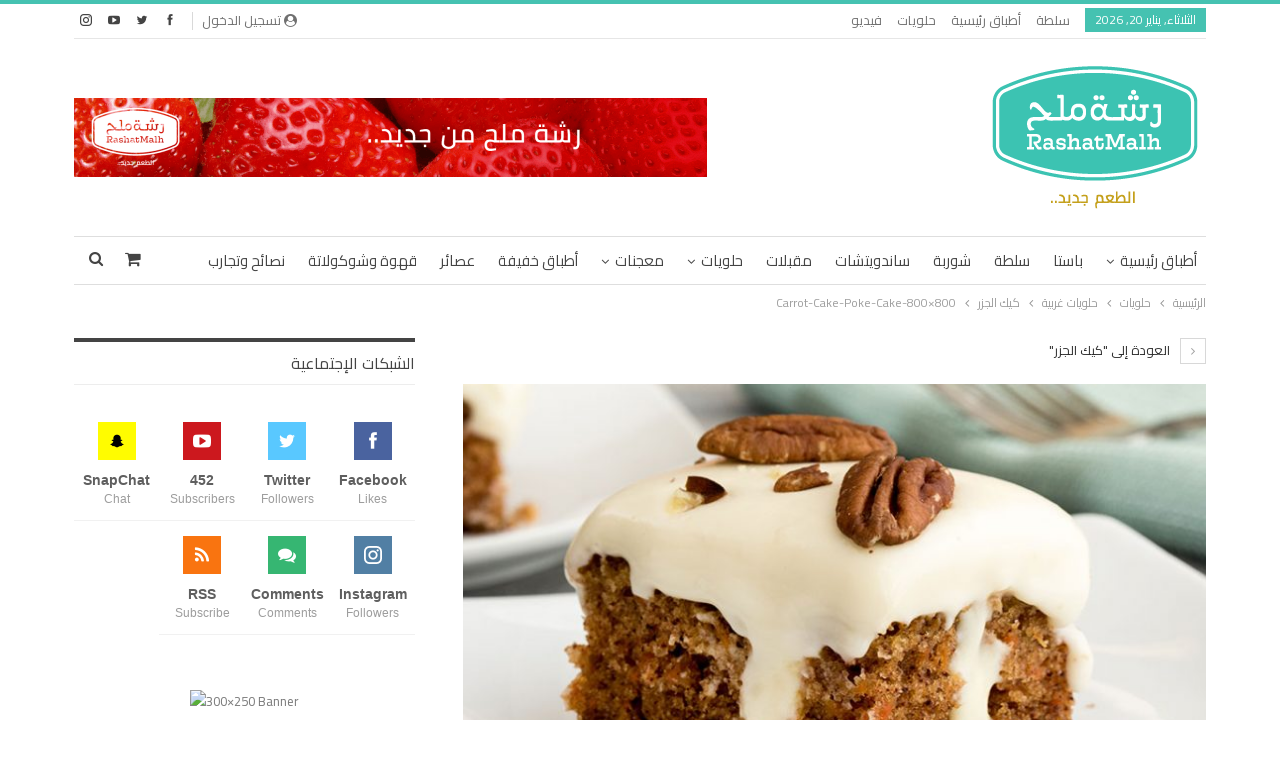

--- FILE ---
content_type: text/html; charset=UTF-8
request_url: https://www.rashatmalh.com/2018/03/26/%D9%83%D9%8A%D9%83-%D8%A7%D9%84%D8%AC%D8%B2%D8%B1/carrot-cake-poke-cake-800x800/
body_size: 16443
content:
	<!DOCTYPE html>
		<!--[if IE 8]>
	<html class="ie ie8" dir="rtl" lang="ar"> <![endif]-->
	<!--[if IE 9]>
	<html class="ie ie9" dir="rtl" lang="ar"> <![endif]-->
	<!--[if gt IE 9]><!-->
<html dir="rtl" lang="ar"> <!--<![endif]-->
	<head>
				<meta charset="UTF-8">
		<meta http-equiv="X-UA-Compatible" content="IE=edge">
		<meta name="viewport" content="width=device-width, initial-scale=1.0">
		<link rel="pingback" href="https://www.rashatmalh.com/xmlrpc.php"/>

		<meta name='robots' content='index, follow, max-image-preview:large, max-snippet:-1, max-video-preview:-1' />
<script>                function apbct_attach_event_handler__backend(elem, event, callback) {                    if(typeof window.addEventListener === "function") elem.addEventListener(event, callback);                    else                                                elem.attachEvent(event, callback);                }                apbct_attach_event_handler__backend(document, 'DOMContentLoaded', function(){                    if (typeof apbctLocalStorage === "object" && ctPublic.data__key_is_ok) {                        apbctLocalStorage.set('ct_checkjs', '1937305894', true );                    } else {                        console.log('APBCT ERROR: apbctLocalStorage object is not loaded.');                    }                  });    </script>
	<!-- This site is optimized with the Yoast SEO plugin v19.13 - https://yoast.com/wordpress/plugins/seo/ -->
	<title>Carrot-Cake-Poke-Cake-800x800 - رشة ملح</title>
	<link rel="canonical" href="https://www.rashatmalh.com/2018/03/26/كيك-الجزر/carrot-cake-poke-cake-800x800/" />
	<meta property="og:locale" content="ar_AR" />
	<meta property="og:type" content="article" />
	<meta property="og:title" content="Carrot-Cake-Poke-Cake-800x800 - رشة ملح" />
	<meta property="og:url" content="https://www.rashatmalh.com/2018/03/26/كيك-الجزر/carrot-cake-poke-cake-800x800/" />
	<meta property="og:site_name" content="رشة ملح" />
	<meta property="article:publisher" content="https://www.facebook.com/rashatmalh" />
	<meta property="og:image" content="https://www.rashatmalh.com/2018/03/26/%D9%83%D9%8A%D9%83-%D8%A7%D9%84%D8%AC%D8%B2%D8%B1/carrot-cake-poke-cake-800x800" />
	<meta property="og:image:width" content="800" />
	<meta property="og:image:height" content="800" />
	<meta property="og:image:type" content="image/jpeg" />
	<meta name="twitter:card" content="summary_large_image" />
	<meta name="twitter:site" content="@rashatmalh" />
	<script type="application/ld+json" class="yoast-schema-graph">{"@context":"https://schema.org","@graph":[{"@type":"WebPage","@id":"https://www.rashatmalh.com/2018/03/26/%D9%83%D9%8A%D9%83-%D8%A7%D9%84%D8%AC%D8%B2%D8%B1/carrot-cake-poke-cake-800x800/","url":"https://www.rashatmalh.com/2018/03/26/%D9%83%D9%8A%D9%83-%D8%A7%D9%84%D8%AC%D8%B2%D8%B1/carrot-cake-poke-cake-800x800/","name":"Carrot-Cake-Poke-Cake-800x800 - رشة ملح","isPartOf":{"@id":"https://www.rashatmalh.com/#website"},"primaryImageOfPage":{"@id":"https://www.rashatmalh.com/2018/03/26/%D9%83%D9%8A%D9%83-%D8%A7%D9%84%D8%AC%D8%B2%D8%B1/carrot-cake-poke-cake-800x800/#primaryimage"},"image":{"@id":"https://www.rashatmalh.com/2018/03/26/%D9%83%D9%8A%D9%83-%D8%A7%D9%84%D8%AC%D8%B2%D8%B1/carrot-cake-poke-cake-800x800/#primaryimage"},"thumbnailUrl":"https://www.rashatmalh.com/wp-content/uploads/2018/03/Carrot-Cake-Poke-Cake-800x800.jpg","datePublished":"2018-03-26T20:15:21+00:00","dateModified":"2018-03-26T20:15:21+00:00","breadcrumb":{"@id":"https://www.rashatmalh.com/2018/03/26/%D9%83%D9%8A%D9%83-%D8%A7%D9%84%D8%AC%D8%B2%D8%B1/carrot-cake-poke-cake-800x800/#breadcrumb"},"inLanguage":"ar","potentialAction":[{"@type":"ReadAction","target":["https://www.rashatmalh.com/2018/03/26/%D9%83%D9%8A%D9%83-%D8%A7%D9%84%D8%AC%D8%B2%D8%B1/carrot-cake-poke-cake-800x800/"]}]},{"@type":"ImageObject","inLanguage":"ar","@id":"https://www.rashatmalh.com/2018/03/26/%D9%83%D9%8A%D9%83-%D8%A7%D9%84%D8%AC%D8%B2%D8%B1/carrot-cake-poke-cake-800x800/#primaryimage","url":"https://www.rashatmalh.com/wp-content/uploads/2018/03/Carrot-Cake-Poke-Cake-800x800.jpg","contentUrl":"https://www.rashatmalh.com/wp-content/uploads/2018/03/Carrot-Cake-Poke-Cake-800x800.jpg"},{"@type":"BreadcrumbList","@id":"https://www.rashatmalh.com/2018/03/26/%D9%83%D9%8A%D9%83-%D8%A7%D9%84%D8%AC%D8%B2%D8%B1/carrot-cake-poke-cake-800x800/#breadcrumb","itemListElement":[{"@type":"ListItem","position":1,"name":"Home","item":"https://www.rashatmalh.com/"},{"@type":"ListItem","position":2,"name":"كيك الجزر","item":"https://www.rashatmalh.com/2018/03/26/%d9%83%d9%8a%d9%83-%d8%a7%d9%84%d8%ac%d8%b2%d8%b1/"},{"@type":"ListItem","position":3,"name":"Carrot-Cake-Poke-Cake-800&#215;800"}]},{"@type":"WebSite","@id":"https://www.rashatmalh.com/#website","url":"https://www.rashatmalh.com/","name":"رشة ملح","description":"الطعم جديد","publisher":{"@id":"https://www.rashatmalh.com/#organization"},"potentialAction":[{"@type":"SearchAction","target":{"@type":"EntryPoint","urlTemplate":"https://www.rashatmalh.com/?s={search_term_string}"},"query-input":"required name=search_term_string"}],"inLanguage":"ar"},{"@type":"Organization","@id":"https://www.rashatmalh.com/#organization","name":"رشة ملح","url":"https://www.rashatmalh.com/","logo":{"@type":"ImageObject","inLanguage":"ar","@id":"https://www.rashatmalh.com/#/schema/logo/image/","url":"https://www.rashatmalh.com/wp-content/uploads/2017/10/cropped-Rashat-Malh-Gold_Regular.png","contentUrl":"https://www.rashatmalh.com/wp-content/uploads/2017/10/cropped-Rashat-Malh-Gold_Regular.png","width":222,"height":157,"caption":"رشة ملح"},"image":{"@id":"https://www.rashatmalh.com/#/schema/logo/image/"},"sameAs":["https://www.instagram.com/rashatmalh","https://www.facebook.com/rashatmalh","https://twitter.com/rashatmalh"]}]}</script>
	<!-- / Yoast SEO plugin. -->


<link rel='dns-prefetch' href='//fonts.googleapis.com' />
<link rel="alternate" type="application/rss+xml" title="رشة ملح &laquo; الخلاصة" href="https://www.rashatmalh.com/feed/" />
<link rel="alternate" type="application/rss+xml" title="رشة ملح &laquo; خلاصة التعليقات" href="https://www.rashatmalh.com/comments/feed/" />
<link rel="alternate" type="application/rss+xml" title="رشة ملح &laquo; Carrot-Cake-Poke-Cake-800&#215;800 خلاصة التعليقات" href="https://www.rashatmalh.com/2018/03/26/%d9%83%d9%8a%d9%83-%d8%a7%d9%84%d8%ac%d8%b2%d8%b1/carrot-cake-poke-cake-800x800/feed/" />
<script type="text/javascript">
window._wpemojiSettings = {"baseUrl":"https:\/\/s.w.org\/images\/core\/emoji\/14.0.0\/72x72\/","ext":".png","svgUrl":"https:\/\/s.w.org\/images\/core\/emoji\/14.0.0\/svg\/","svgExt":".svg","source":{"concatemoji":"https:\/\/www.rashatmalh.com\/wp-includes\/js\/wp-emoji-release.min.js?ver=6.1.9"}};
/*! This file is auto-generated */
!function(e,a,t){var n,r,o,i=a.createElement("canvas"),p=i.getContext&&i.getContext("2d");function s(e,t){var a=String.fromCharCode,e=(p.clearRect(0,0,i.width,i.height),p.fillText(a.apply(this,e),0,0),i.toDataURL());return p.clearRect(0,0,i.width,i.height),p.fillText(a.apply(this,t),0,0),e===i.toDataURL()}function c(e){var t=a.createElement("script");t.src=e,t.defer=t.type="text/javascript",a.getElementsByTagName("head")[0].appendChild(t)}for(o=Array("flag","emoji"),t.supports={everything:!0,everythingExceptFlag:!0},r=0;r<o.length;r++)t.supports[o[r]]=function(e){if(p&&p.fillText)switch(p.textBaseline="top",p.font="600 32px Arial",e){case"flag":return s([127987,65039,8205,9895,65039],[127987,65039,8203,9895,65039])?!1:!s([55356,56826,55356,56819],[55356,56826,8203,55356,56819])&&!s([55356,57332,56128,56423,56128,56418,56128,56421,56128,56430,56128,56423,56128,56447],[55356,57332,8203,56128,56423,8203,56128,56418,8203,56128,56421,8203,56128,56430,8203,56128,56423,8203,56128,56447]);case"emoji":return!s([129777,127995,8205,129778,127999],[129777,127995,8203,129778,127999])}return!1}(o[r]),t.supports.everything=t.supports.everything&&t.supports[o[r]],"flag"!==o[r]&&(t.supports.everythingExceptFlag=t.supports.everythingExceptFlag&&t.supports[o[r]]);t.supports.everythingExceptFlag=t.supports.everythingExceptFlag&&!t.supports.flag,t.DOMReady=!1,t.readyCallback=function(){t.DOMReady=!0},t.supports.everything||(n=function(){t.readyCallback()},a.addEventListener?(a.addEventListener("DOMContentLoaded",n,!1),e.addEventListener("load",n,!1)):(e.attachEvent("onload",n),a.attachEvent("onreadystatechange",function(){"complete"===a.readyState&&t.readyCallback()})),(e=t.source||{}).concatemoji?c(e.concatemoji):e.wpemoji&&e.twemoji&&(c(e.twemoji),c(e.wpemoji)))}(window,document,window._wpemojiSettings);
</script>
<style type="text/css">
img.wp-smiley,
img.emoji {
	display: inline !important;
	border: none !important;
	box-shadow: none !important;
	height: 1em !important;
	width: 1em !important;
	margin: 0 0.07em !important;
	vertical-align: -0.1em !important;
	background: none !important;
	padding: 0 !important;
}
</style>
	<link rel='stylesheet' id='wp-block-library-rtl-css' href='https://www.rashatmalh.com/wp-includes/css/dist/block-library/style-rtl.min.css?ver=6.1.9' type='text/css' media='all' />
<style id='wp-block-library-inline-css' type='text/css'>
.has-text-align-justify{text-align:justify;}
</style>
<link rel='stylesheet' id='mediaelement-css' href='https://www.rashatmalh.com/wp-includes/js/mediaelement/mediaelementplayer-legacy.min.css?ver=4.2.17' type='text/css' media='all' />
<link rel='stylesheet' id='wp-mediaelement-css' href='https://www.rashatmalh.com/wp-includes/js/mediaelement/wp-mediaelement.min.css?ver=6.1.9' type='text/css' media='all' />
<link rel='stylesheet' id='wc-blocks-vendors-style-css' href='https://www.rashatmalh.com/wp-content/plugins/woocommerce/packages/woocommerce-blocks/build/wc-blocks-vendors-style.css?ver=8.9.2' type='text/css' media='all' />
<link rel='stylesheet' id='wc-blocks-style-rtl-css' href='https://www.rashatmalh.com/wp-content/plugins/woocommerce/packages/woocommerce-blocks/build/wc-blocks-style-rtl.css?ver=8.9.2' type='text/css' media='all' />
<link rel='stylesheet' id='better-playlist-css' href='https://www.rashatmalh.com/wp-content/plugins/better-playlist/css/better-playlist-rtl.min.css?ver=1.5.0' type='text/css' media='all' />
<link rel='stylesheet' id='classic-theme-styles-css' href='https://www.rashatmalh.com/wp-includes/css/classic-themes.min.css?ver=1' type='text/css' media='all' />
<style id='global-styles-inline-css' type='text/css'>
body{--wp--preset--color--black: #000000;--wp--preset--color--cyan-bluish-gray: #abb8c3;--wp--preset--color--white: #ffffff;--wp--preset--color--pale-pink: #f78da7;--wp--preset--color--vivid-red: #cf2e2e;--wp--preset--color--luminous-vivid-orange: #ff6900;--wp--preset--color--luminous-vivid-amber: #fcb900;--wp--preset--color--light-green-cyan: #7bdcb5;--wp--preset--color--vivid-green-cyan: #00d084;--wp--preset--color--pale-cyan-blue: #8ed1fc;--wp--preset--color--vivid-cyan-blue: #0693e3;--wp--preset--color--vivid-purple: #9b51e0;--wp--preset--gradient--vivid-cyan-blue-to-vivid-purple: linear-gradient(135deg,rgba(6,147,227,1) 0%,rgb(155,81,224) 100%);--wp--preset--gradient--light-green-cyan-to-vivid-green-cyan: linear-gradient(135deg,rgb(122,220,180) 0%,rgb(0,208,130) 100%);--wp--preset--gradient--luminous-vivid-amber-to-luminous-vivid-orange: linear-gradient(135deg,rgba(252,185,0,1) 0%,rgba(255,105,0,1) 100%);--wp--preset--gradient--luminous-vivid-orange-to-vivid-red: linear-gradient(135deg,rgba(255,105,0,1) 0%,rgb(207,46,46) 100%);--wp--preset--gradient--very-light-gray-to-cyan-bluish-gray: linear-gradient(135deg,rgb(238,238,238) 0%,rgb(169,184,195) 100%);--wp--preset--gradient--cool-to-warm-spectrum: linear-gradient(135deg,rgb(74,234,220) 0%,rgb(151,120,209) 20%,rgb(207,42,186) 40%,rgb(238,44,130) 60%,rgb(251,105,98) 80%,rgb(254,248,76) 100%);--wp--preset--gradient--blush-light-purple: linear-gradient(135deg,rgb(255,206,236) 0%,rgb(152,150,240) 100%);--wp--preset--gradient--blush-bordeaux: linear-gradient(135deg,rgb(254,205,165) 0%,rgb(254,45,45) 50%,rgb(107,0,62) 100%);--wp--preset--gradient--luminous-dusk: linear-gradient(135deg,rgb(255,203,112) 0%,rgb(199,81,192) 50%,rgb(65,88,208) 100%);--wp--preset--gradient--pale-ocean: linear-gradient(135deg,rgb(255,245,203) 0%,rgb(182,227,212) 50%,rgb(51,167,181) 100%);--wp--preset--gradient--electric-grass: linear-gradient(135deg,rgb(202,248,128) 0%,rgb(113,206,126) 100%);--wp--preset--gradient--midnight: linear-gradient(135deg,rgb(2,3,129) 0%,rgb(40,116,252) 100%);--wp--preset--duotone--dark-grayscale: url('#wp-duotone-dark-grayscale');--wp--preset--duotone--grayscale: url('#wp-duotone-grayscale');--wp--preset--duotone--purple-yellow: url('#wp-duotone-purple-yellow');--wp--preset--duotone--blue-red: url('#wp-duotone-blue-red');--wp--preset--duotone--midnight: url('#wp-duotone-midnight');--wp--preset--duotone--magenta-yellow: url('#wp-duotone-magenta-yellow');--wp--preset--duotone--purple-green: url('#wp-duotone-purple-green');--wp--preset--duotone--blue-orange: url('#wp-duotone-blue-orange');--wp--preset--font-size--small: 13px;--wp--preset--font-size--medium: 20px;--wp--preset--font-size--large: 36px;--wp--preset--font-size--x-large: 42px;--wp--preset--spacing--20: 0.44rem;--wp--preset--spacing--30: 0.67rem;--wp--preset--spacing--40: 1rem;--wp--preset--spacing--50: 1.5rem;--wp--preset--spacing--60: 2.25rem;--wp--preset--spacing--70: 3.38rem;--wp--preset--spacing--80: 5.06rem;}:where(.is-layout-flex){gap: 0.5em;}body .is-layout-flow > .alignleft{float: left;margin-inline-start: 0;margin-inline-end: 2em;}body .is-layout-flow > .alignright{float: right;margin-inline-start: 2em;margin-inline-end: 0;}body .is-layout-flow > .aligncenter{margin-left: auto !important;margin-right: auto !important;}body .is-layout-constrained > .alignleft{float: left;margin-inline-start: 0;margin-inline-end: 2em;}body .is-layout-constrained > .alignright{float: right;margin-inline-start: 2em;margin-inline-end: 0;}body .is-layout-constrained > .aligncenter{margin-left: auto !important;margin-right: auto !important;}body .is-layout-constrained > :where(:not(.alignleft):not(.alignright):not(.alignfull)){max-width: var(--wp--style--global--content-size);margin-left: auto !important;margin-right: auto !important;}body .is-layout-constrained > .alignwide{max-width: var(--wp--style--global--wide-size);}body .is-layout-flex{display: flex;}body .is-layout-flex{flex-wrap: wrap;align-items: center;}body .is-layout-flex > *{margin: 0;}:where(.wp-block-columns.is-layout-flex){gap: 2em;}.has-black-color{color: var(--wp--preset--color--black) !important;}.has-cyan-bluish-gray-color{color: var(--wp--preset--color--cyan-bluish-gray) !important;}.has-white-color{color: var(--wp--preset--color--white) !important;}.has-pale-pink-color{color: var(--wp--preset--color--pale-pink) !important;}.has-vivid-red-color{color: var(--wp--preset--color--vivid-red) !important;}.has-luminous-vivid-orange-color{color: var(--wp--preset--color--luminous-vivid-orange) !important;}.has-luminous-vivid-amber-color{color: var(--wp--preset--color--luminous-vivid-amber) !important;}.has-light-green-cyan-color{color: var(--wp--preset--color--light-green-cyan) !important;}.has-vivid-green-cyan-color{color: var(--wp--preset--color--vivid-green-cyan) !important;}.has-pale-cyan-blue-color{color: var(--wp--preset--color--pale-cyan-blue) !important;}.has-vivid-cyan-blue-color{color: var(--wp--preset--color--vivid-cyan-blue) !important;}.has-vivid-purple-color{color: var(--wp--preset--color--vivid-purple) !important;}.has-black-background-color{background-color: var(--wp--preset--color--black) !important;}.has-cyan-bluish-gray-background-color{background-color: var(--wp--preset--color--cyan-bluish-gray) !important;}.has-white-background-color{background-color: var(--wp--preset--color--white) !important;}.has-pale-pink-background-color{background-color: var(--wp--preset--color--pale-pink) !important;}.has-vivid-red-background-color{background-color: var(--wp--preset--color--vivid-red) !important;}.has-luminous-vivid-orange-background-color{background-color: var(--wp--preset--color--luminous-vivid-orange) !important;}.has-luminous-vivid-amber-background-color{background-color: var(--wp--preset--color--luminous-vivid-amber) !important;}.has-light-green-cyan-background-color{background-color: var(--wp--preset--color--light-green-cyan) !important;}.has-vivid-green-cyan-background-color{background-color: var(--wp--preset--color--vivid-green-cyan) !important;}.has-pale-cyan-blue-background-color{background-color: var(--wp--preset--color--pale-cyan-blue) !important;}.has-vivid-cyan-blue-background-color{background-color: var(--wp--preset--color--vivid-cyan-blue) !important;}.has-vivid-purple-background-color{background-color: var(--wp--preset--color--vivid-purple) !important;}.has-black-border-color{border-color: var(--wp--preset--color--black) !important;}.has-cyan-bluish-gray-border-color{border-color: var(--wp--preset--color--cyan-bluish-gray) !important;}.has-white-border-color{border-color: var(--wp--preset--color--white) !important;}.has-pale-pink-border-color{border-color: var(--wp--preset--color--pale-pink) !important;}.has-vivid-red-border-color{border-color: var(--wp--preset--color--vivid-red) !important;}.has-luminous-vivid-orange-border-color{border-color: var(--wp--preset--color--luminous-vivid-orange) !important;}.has-luminous-vivid-amber-border-color{border-color: var(--wp--preset--color--luminous-vivid-amber) !important;}.has-light-green-cyan-border-color{border-color: var(--wp--preset--color--light-green-cyan) !important;}.has-vivid-green-cyan-border-color{border-color: var(--wp--preset--color--vivid-green-cyan) !important;}.has-pale-cyan-blue-border-color{border-color: var(--wp--preset--color--pale-cyan-blue) !important;}.has-vivid-cyan-blue-border-color{border-color: var(--wp--preset--color--vivid-cyan-blue) !important;}.has-vivid-purple-border-color{border-color: var(--wp--preset--color--vivid-purple) !important;}.has-vivid-cyan-blue-to-vivid-purple-gradient-background{background: var(--wp--preset--gradient--vivid-cyan-blue-to-vivid-purple) !important;}.has-light-green-cyan-to-vivid-green-cyan-gradient-background{background: var(--wp--preset--gradient--light-green-cyan-to-vivid-green-cyan) !important;}.has-luminous-vivid-amber-to-luminous-vivid-orange-gradient-background{background: var(--wp--preset--gradient--luminous-vivid-amber-to-luminous-vivid-orange) !important;}.has-luminous-vivid-orange-to-vivid-red-gradient-background{background: var(--wp--preset--gradient--luminous-vivid-orange-to-vivid-red) !important;}.has-very-light-gray-to-cyan-bluish-gray-gradient-background{background: var(--wp--preset--gradient--very-light-gray-to-cyan-bluish-gray) !important;}.has-cool-to-warm-spectrum-gradient-background{background: var(--wp--preset--gradient--cool-to-warm-spectrum) !important;}.has-blush-light-purple-gradient-background{background: var(--wp--preset--gradient--blush-light-purple) !important;}.has-blush-bordeaux-gradient-background{background: var(--wp--preset--gradient--blush-bordeaux) !important;}.has-luminous-dusk-gradient-background{background: var(--wp--preset--gradient--luminous-dusk) !important;}.has-pale-ocean-gradient-background{background: var(--wp--preset--gradient--pale-ocean) !important;}.has-electric-grass-gradient-background{background: var(--wp--preset--gradient--electric-grass) !important;}.has-midnight-gradient-background{background: var(--wp--preset--gradient--midnight) !important;}.has-small-font-size{font-size: var(--wp--preset--font-size--small) !important;}.has-medium-font-size{font-size: var(--wp--preset--font-size--medium) !important;}.has-large-font-size{font-size: var(--wp--preset--font-size--large) !important;}.has-x-large-font-size{font-size: var(--wp--preset--font-size--x-large) !important;}
.wp-block-navigation a:where(:not(.wp-element-button)){color: inherit;}
:where(.wp-block-columns.is-layout-flex){gap: 2em;}
.wp-block-pullquote{font-size: 1.5em;line-height: 1.6;}
</style>
<link rel='stylesheet' id='better-google-custom-search-css' href='https://www.rashatmalh.com/wp-content/plugins/better-google-custom-search/css/better-google-custom-search.min.css?ver=1.2.3' type='text/css' media='all' />
<link rel='stylesheet' id='bs-icons-css' href='https://www.rashatmalh.com/wp-content/plugins/better-reviews/includes/libs/better-framework/assets/css/bs-icons.css?ver=3.14.0' type='text/css' media='all' />
<link rel='stylesheet' id='better-social-counter-css' href='https://www.rashatmalh.com/wp-content/plugins/better-social-counter/css/style.min.css?ver=1.13.1' type='text/css' media='all' />
<link rel='stylesheet' id='better-social-counter-rtl-css' href='https://www.rashatmalh.com/wp-content/plugins/better-social-counter/css/rtl.min.css?ver=1.13.1' type='text/css' media='all' />
<link rel='stylesheet' id='better-weather-css' href='https://www.rashatmalh.com/wp-content/plugins/better-weather/css/bw-style.min.css?ver=3.3.0' type='text/css' media='all' />
<link rel='stylesheet' id='ct_public_css-css' href='https://www.rashatmalh.com/wp-content/plugins/cleantalk-spam-protect/css/cleantalk-public.min.css?ver=6.1' type='text/css' media='all' />
<link rel='stylesheet' id='contact-form-7-css' href='https://www.rashatmalh.com/wp-content/plugins/contact-form-7/includes/css/styles.css?ver=5.7.2' type='text/css' media='all' />
<link rel='stylesheet' id='contact-form-7-rtl-css' href='https://www.rashatmalh.com/wp-content/plugins/contact-form-7/includes/css/styles-rtl.css?ver=5.7.2' type='text/css' media='all' />
<link rel='stylesheet' id='woocommerce-layout-rtl-css' href='https://www.rashatmalh.com/wp-content/plugins/woocommerce/assets/css/woocommerce-layout-rtl.css?ver=7.2.2' type='text/css' media='all' />
<style id='woocommerce-layout-inline-css' type='text/css'>

	.infinite-scroll .woocommerce-pagination {
		display: none;
	}
</style>
<link rel='stylesheet' id='woocommerce-smallscreen-rtl-css' href='https://www.rashatmalh.com/wp-content/plugins/woocommerce/assets/css/woocommerce-smallscreen-rtl.css?ver=7.2.2' type='text/css' media='only screen and (max-width: 768px)' />
<link rel='stylesheet' id='woocommerce-general-rtl-css' href='https://www.rashatmalh.com/wp-content/plugins/woocommerce/assets/css/woocommerce-rtl.css?ver=7.2.2' type='text/css' media='all' />
<style id='woocommerce-inline-inline-css' type='text/css'>
.woocommerce form .form-row .required { visibility: visible; }
</style>
<link rel='stylesheet' id='bf-slick-css' href='https://www.rashatmalh.com/wp-content/plugins/better-reviews/includes/libs/better-framework/assets/css/slick.min.css?ver=3.14.0' type='text/css' media='all' />
<link rel='stylesheet' id='fontawesome-css' href='https://www.rashatmalh.com/wp-content/plugins/better-reviews/includes/libs/better-framework/assets/css/font-awesome.min.css?ver=3.14.0' type='text/css' media='all' />
<link rel='stylesheet' id='br-numbers-css' href='https://fonts.googleapis.com/css?family=Oswald&#038;text=0123456789.%2F%5C%25&#038;ver=6.1.9' type='text/css' media='all' />
<link rel='stylesheet' id='better-reviews-css' href='https://www.rashatmalh.com/wp-content/plugins/better-reviews/css/better-reviews.min.css?ver=1.4.12' type='text/css' media='all' />
<link rel='stylesheet' id='better-reviews-rtl-css' href='https://www.rashatmalh.com/wp-content/plugins/better-reviews/css/better-reviews-rtl.min.css?ver=1.4.12' type='text/css' media='all' />
<link rel='stylesheet' id='blockquote-pack-pro-css' href='https://www.rashatmalh.com/wp-content/plugins/blockquote-pack-pro/css/blockquote-pack.min.css?ver=1.3.3' type='text/css' media='all' />
<link rel='stylesheet' id='blockquote-pack-rtl-css' href='https://www.rashatmalh.com/wp-content/plugins/blockquote-pack-pro/css/blockquote-pack-rtl.min.css?ver=1.3.3' type='text/css' media='all' />
<link rel='stylesheet' id='newsletter-pack-css' href='https://www.rashatmalh.com/wp-content/plugins/newsletter-pack-pro/css/newsletter-pack.min.css?ver=1.2.1' type='text/css' media='all' />
<link rel='stylesheet' id='newsletter-pack-rtl-css' href='https://www.rashatmalh.com/wp-content/plugins/newsletter-pack-pro/css/newsletter-pack.rtl.min.css?ver=1.2.1' type='text/css' media='all' />
<link rel='stylesheet' id='smart-lists-pack-pro-css' href='https://www.rashatmalh.com/wp-content/plugins/smart-lists-pack-pro/css/smart-lists-pack.min.css?ver=1.4.2' type='text/css' media='all' />
<link rel='stylesheet' id='smart-lists-pack-rtl-css' href='https://www.rashatmalh.com/wp-content/plugins/smart-lists-pack-pro/css/smart-lists-pack-rtl.min.css?ver=1.4.2' type='text/css' media='all' />
<link rel='stylesheet' id='theme-libs-css' href='https://www.rashatmalh.com/wp-content/themes/publisher/css/theme-libs.min.css?ver=7.7.0' type='text/css' media='all' />
<link rel='stylesheet' id='publisher-css' href='https://www.rashatmalh.com/wp-content/themes/publisher/style-7.7.0.min.css?ver=7.7.0' type='text/css' media='all' />
<link rel='stylesheet' id='publisher-woocommerce-css' href='https://www.rashatmalh.com/wp-content/themes/publisher/css/woocommerce.css?ver=7.7.0' type='text/css' media='all' />
<link rel='stylesheet' id='wcfm_core_css-css' href='https://www.rashatmalh.com/wp-content/plugins/wc-frontend-manager/assets/css/min/wcfm-style-core.css?ver=6.6.6' type='text/css' media='all' />
<link rel='stylesheet' id='wcfm_enquiry_button_rtl_css-css' href='https://www.rashatmalh.com/wp-content/plugins/wc-frontend-manager/assets/css/min/enquiry/wcfm-style-enquiry-button-rtl.css?ver=6.6.6' type='text/css' media='all' />
<link rel='stylesheet' id='pretty-photo-css' href='https://www.rashatmalh.com/wp-content/plugins/better-reviews/includes/libs/better-framework/assets/css/pretty-photo.min.css?ver=3.14.0' type='text/css' media='all' />
<link rel='stylesheet' id='publisher-rtl-css' href='https://www.rashatmalh.com/wp-content/themes/publisher/rtl.min.css?ver=7.7.0' type='text/css' media='all' />
<link rel='stylesheet' id='vc-rtl-grid-css' href='https://www.rashatmalh.com/wp-content/themes/publisher//css/vc-rtl-grid.min.css?ver=7.7.0' type='text/css' media='all' />
<link rel='stylesheet' id='jquery-ui-style-css' href='https://www.rashatmalh.com/wp-content/plugins/woocommerce/assets/css/jquery-ui/jquery-ui.min.css?ver=7.2.2' type='text/css' media='all' />
<link rel='stylesheet' id='wcfm_fa_icon_css-css' href='https://www.rashatmalh.com/wp-content/plugins/wc-frontend-manager/assets/fonts/font-awesome/css/wcfmicon.min.css?ver=6.6.6' type='text/css' media='all' />
<link rel='stylesheet' id='better-framework-main-fonts-css' href='https://fonts.googleapis.com/css?family=Cairo:400' type='text/css' media='all' />
<link rel='stylesheet' id='publisher-theme-pure-magazine-css' href='https://www.rashatmalh.com/wp-content/themes/publisher/includes/styles/pure-magazine/style.min.css?ver=7.7.0' type='text/css' media='all' />
<link rel='stylesheet' id='jetpack_css-rtl-css' href='https://www.rashatmalh.com/wp-content/plugins/jetpack/css/jetpack-rtl.css?ver=11.6.2' type='text/css' media='all' />
<script type='text/javascript' src='https://www.rashatmalh.com/wp-includes/js/jquery/jquery.min.js?ver=3.6.1' id='jquery-core-js'></script>
<script type='text/javascript' src='https://www.rashatmalh.com/wp-includes/js/jquery/jquery-migrate.min.js?ver=3.3.2' id='jquery-migrate-js'></script>
<script type='text/javascript' id='ct_public_functions-js-extra'>
/* <![CDATA[ */
var ctPublicFunctions = {"_ajax_nonce":"66f0aec8de","_rest_nonce":"ab44f0091a","_ajax_url":"\/wp-admin\/admin-ajax.php","_rest_url":"https:\/\/www.rashatmalh.com\/wp-json\/","data__cookies_type":"native","data__ajax_type":"rest","text__wait_for_decoding":"Decoding the contact data, let us a few seconds to finish. Anti-Spam by CleanTalk.","cookiePrefix":""};
var ctPublic = {"settings__forms__check_internal":"0","settings__forms__check_external":"0","blog_home":"https:\/\/www.rashatmalh.com\/","pixel__setting":"0","pixel__enabled":"","pixel__url":null,"data__email_check_before_post":"1","data__cookies_type":"native","data__key_is_ok":"1","data__visible_fields_required":"1","data__to_local_storage":[]};
/* ]]> */
</script>
<script type='text/javascript' data-pagespeed-no-defer src='https://www.rashatmalh.com/wp-content/plugins/cleantalk-spam-protect/js/apbct-public-bundle.min.js?ver=6.1' id='ct_public_functions-js'></script>
<script type='text/javascript' src='https://www.rashatmalh.com/wp-content/plugins/woocommerce/assets/js/jquery-blockui/jquery.blockUI.min.js?ver=2.7.0-wc.7.2.2' id='jquery-blockui-js'></script>
<script type='text/javascript' id='wc-add-to-cart-js-extra'>
/* <![CDATA[ */
var wc_add_to_cart_params = {"ajax_url":"\/wp-admin\/admin-ajax.php","wc_ajax_url":"\/?wc-ajax=%%endpoint%%","i18n_view_cart":"\u0639\u0631\u0636 \u0627\u0644\u0633\u0644\u0629","cart_url":"https:\/\/www.rashatmalh.com\/cart\/","is_cart":"","cart_redirect_after_add":"yes"};
/* ]]> */
</script>
<script type='text/javascript' src='https://www.rashatmalh.com/wp-content/plugins/woocommerce/assets/js/frontend/add-to-cart.min.js?ver=7.2.2' id='wc-add-to-cart-js'></script>
<script type='text/javascript' src='https://www.rashatmalh.com/wp-content/plugins/js_composer/assets/js/vendors/woocommerce-add-to-cart.js?ver=6.4.1' id='vc_woocommerce-add-to-cart-js-js'></script>
<!--[if lt IE 9]>
<script type='text/javascript' src='https://www.rashatmalh.com/wp-content/plugins/better-reviews/includes/libs/better-framework/assets/js/html5shiv.min.js?ver=3.14.0' id='bf-html5shiv-js'></script>
<![endif]-->
<!--[if lt IE 9]>
<script type='text/javascript' src='https://www.rashatmalh.com/wp-content/plugins/better-reviews/includes/libs/better-framework/assets/js/respond.min.js?ver=3.14.0' id='bf-respond-js'></script>
<![endif]-->
<link rel="https://api.w.org/" href="https://www.rashatmalh.com/wp-json/" /><link rel="alternate" type="application/json" href="https://www.rashatmalh.com/wp-json/wp/v2/media/1065" /><link rel="EditURI" type="application/rsd+xml" title="RSD" href="https://www.rashatmalh.com/xmlrpc.php?rsd" />
<link rel="wlwmanifest" type="application/wlwmanifest+xml" href="https://www.rashatmalh.com/wp-includes/wlwmanifest.xml" />
<meta name="generator" content="WordPress 6.1.9" />
<meta name="generator" content="WooCommerce 7.2.2" />
<link rel='shortlink' href='https://www.rashatmalh.com/?p=1065' />
<link rel="alternate" type="application/json+oembed" href="https://www.rashatmalh.com/wp-json/oembed/1.0/embed?url=https%3A%2F%2Fwww.rashatmalh.com%2F2018%2F03%2F26%2F%25d9%2583%25d9%258a%25d9%2583-%25d8%25a7%25d9%2584%25d8%25ac%25d8%25b2%25d8%25b1%2Fcarrot-cake-poke-cake-800x800%2F" />
<link rel="alternate" type="text/xml+oembed" href="https://www.rashatmalh.com/wp-json/oembed/1.0/embed?url=https%3A%2F%2Fwww.rashatmalh.com%2F2018%2F03%2F26%2F%25d9%2583%25d9%258a%25d9%2583-%25d8%25a7%25d9%2584%25d8%25ac%25d8%25b2%25d8%25b1%2Fcarrot-cake-poke-cake-800x800%2F&#038;format=xml" />
<script async src="//pagead2.googlesyndication.com/pagead/js/adsbygoogle.js"></script>
<script>
  (adsbygoogle = window.adsbygoogle || []).push({
    google_ad_client: "ca-pub-2304012219844177",
    enable_page_level_ads: true
  });
</script><meta property="fb:app_id" content="125227464804938">	<noscript><style>.woocommerce-product-gallery{ opacity: 1 !important; }</style></noscript>
	      <meta name="onesignal" content="wordpress-plugin"/>
            <script>

      window.OneSignal = window.OneSignal || [];

      OneSignal.push( function() {
        OneSignal.SERVICE_WORKER_UPDATER_PATH = "OneSignalSDKUpdaterWorker.js.php";
                      OneSignal.SERVICE_WORKER_PATH = "OneSignalSDKWorker.js.php";
                      OneSignal.SERVICE_WORKER_PARAM = { scope: "/" };
        OneSignal.setDefaultNotificationUrl("https://www.rashatmalh.com");
        var oneSignal_options = {};
        window._oneSignalInitOptions = oneSignal_options;

        oneSignal_options['wordpress'] = true;
oneSignal_options['appId'] = '34d36a10-9ed8-47ee-8696-73a00500043e';
oneSignal_options['allowLocalhostAsSecureOrigin'] = true;
oneSignal_options['welcomeNotification'] = { };
oneSignal_options['welcomeNotification']['title'] = "رشة ملح";
oneSignal_options['welcomeNotification']['message'] = "شكراً لاشتراكك في تنبيهات رشة ملح";
oneSignal_options['path'] = "https://www.rashatmalh.com/wp-content/plugins/onesignal-free-web-push-notifications/sdk_files/";
oneSignal_options['safari_web_id'] = "web.onesignal.auto.184299bc-1c91-4dec-a5d4-b75cfd155372";
oneSignal_options['promptOptions'] = { };
oneSignal_options['notifyButton'] = { };
oneSignal_options['notifyButton']['enable'] = true;
oneSignal_options['notifyButton']['position'] = 'bottom-right';
oneSignal_options['notifyButton']['theme'] = 'inverse';
oneSignal_options['notifyButton']['size'] = 'medium';
oneSignal_options['notifyButton']['showCredit'] = true;
oneSignal_options['notifyButton']['text'] = {};
                OneSignal.init(window._oneSignalInitOptions);
                OneSignal.showSlidedownPrompt();      });

      function documentInitOneSignal() {
        var oneSignal_elements = document.getElementsByClassName("OneSignal-prompt");

        var oneSignalLinkClickHandler = function(event) { OneSignal.push(['registerForPushNotifications']); event.preventDefault(); };        for(var i = 0; i < oneSignal_elements.length; i++)
          oneSignal_elements[i].addEventListener('click', oneSignalLinkClickHandler, false);
      }

      if (document.readyState === 'complete') {
           documentInitOneSignal();
      }
      else {
           window.addEventListener("load", function(event){
               documentInitOneSignal();
          });
      }
    </script>
<meta name="generator" content="Powered by WPBakery Page Builder - drag and drop page builder for WordPress."/>
<script type="application/ld+json">{
    "@context": "http://schema.org/",
    "@type": "Organization",
    "@id": "#organization",
    "logo": {
        "@type": "ImageObject",
        "url": "https://rashatmalh.com/wp-content/uploads/2017/10/Rashat-Malh-Gold_Regular.png"
    },
    "url": "https://www.rashatmalh.com/",
    "name": "\u0631\u0634\u0629 \u0645\u0644\u062d",
    "description": "\u0627\u0644\u0637\u0639\u0645 \u062c\u062f\u064a\u062f"
}</script>
<script type="application/ld+json">{
    "@context": "http://schema.org/",
    "@type": "WebSite",
    "name": "\u0631\u0634\u0629 \u0645\u0644\u062d",
    "alternateName": "\u0627\u0644\u0637\u0639\u0645 \u062c\u062f\u064a\u062f",
    "url": "https://www.rashatmalh.com/"
}</script>
<script type="application/ld+json">{
    "@context": "http://schema.org/",
    "@type": "ImageObject",
    "headline": "Carrot-Cake-Poke-Cake-800x800",
    "datePublished": "2018-03-26",
    "dateModified": "2018-03-26",
    "author": {
        "@type": "Person",
        "@id": "#person-",
        "name": "\u0631\u0634\u0629 \u0645\u0644\u062d"
    },
    "image": "https://www.rashatmalh.com/wp-content/uploads/2018/03/Carrot-Cake-Poke-Cake-800x800.jpg",
    "interactionStatistic": [
        {
            "@type": "InteractionCounter",
            "interactionType": "http://schema.org/CommentAction",
            "userInteractionCount": 0
        }
    ],
    "publisher": {
        "@id": "#organization"
    },
    "mainEntityOfPage": "https://www.rashatmalh.com/2018/03/26/%d9%83%d9%8a%d9%83-%d8%a7%d9%84%d8%ac%d8%b2%d8%b1/carrot-cake-poke-cake-800x800/"
}</script>
<link rel='stylesheet' id='7.7.0-1600632461' href='https://www.rashatmalh.com/wp-content/bs-booster-cache/e04d3e253387d98942015faa6b77380f.css' type='text/css' media='all' />
<link rel="icon" href="https://www.rashatmalh.com/wp-content/uploads/2017/10/cropped-Rashat-Malh-Gold_Retina-copy-3-32x32.png" sizes="32x32" />
<link rel="icon" href="https://www.rashatmalh.com/wp-content/uploads/2017/10/cropped-Rashat-Malh-Gold_Retina-copy-3-192x192.png" sizes="192x192" />
<link rel="apple-touch-icon" href="https://www.rashatmalh.com/wp-content/uploads/2017/10/cropped-Rashat-Malh-Gold_Retina-copy-3-180x180.png" />
<meta name="msapplication-TileImage" content="https://www.rashatmalh.com/wp-content/uploads/2017/10/cropped-Rashat-Malh-Gold_Retina-copy-3-270x270.png" />
<noscript><style> .wpb_animate_when_almost_visible { opacity: 1; }</style></noscript>	</head>

<body class="rtl attachment attachment-template-default single single-attachment postid-1065 attachmentid-1065 attachment-jpeg theme-publisher woocommerce-no-js bs-theme bs-publisher bs-publisher-pure-magazine active-light-box active-top-line bs-vc-rtl-grid close-rh page-layout-2-col-right full-width active-sticky-sidebar main-menu-sticky-smart active-ajax-search  bs-hide-ha wcfm-theme-publisher wpb-js-composer js-comp-ver-6.4.1 vc_responsive bs-ll-a elementor-default elementor-kit-1184" dir="rtl">
		<div class="main-wrap content-main-wrap">
			<header id="header" class="site-header header-style-2 boxed" itemscope="itemscope" itemtype="https://schema.org/WPHeader">

		<section class="topbar topbar-style-1 hidden-xs hidden-xs">
	<div class="content-wrap">
		<div class="container">
			<div class="topbar-inner clearfix">

									<div class="section-links">
								<div  class="  better-studio-shortcode bsc-clearfix better-social-counter style-button not-colored in-4-col">
						<ul class="social-list bsc-clearfix"><li class="social-item facebook"><a href = "https://www.facebook.com/rashatmalh" target = "_blank" > <i class="item-icon bsfi-facebook" ></i><span class="item-title" > Likes </span> </a> </li> <li class="social-item twitter"><a href = "https://twitter.com/rashatmalh" target = "_blank" > <i class="item-icon bsfi-twitter" ></i><span class="item-title" > Followers </span> </a> </li> <li class="social-item youtube"><a href = "https://youtube.com/channel/UC0MHkaIJZ4d9uQpwKbFgADw" target = "_blank" > <i class="item-icon bsfi-youtube" ></i><span class="item-title" > Subscribers </span> </a> </li> <li class="social-item instagram"><a href = "https://instagram.com/rashatmalh" target = "_blank" > <i class="item-icon bsfi-instagram" ></i><span class="item-title" > Followers </span> </a> </li> 			</ul>
		</div>
									<a class="topbar-sign-in behind-social"
							   data-toggle="modal" data-target="#bsLoginModal">
								<i class="fa fa-user-circle"></i> تسجيل الدخول							</a>

							<div class="modal sign-in-modal fade" id="bsLoginModal" tabindex="-1" role="dialog"
							     style="display: none">
								<div class="modal-dialog" role="document">
									<div class="modal-content">
											<span class="close-modal" data-dismiss="modal" aria-label="Close"><i
														class="fa fa-close"></i></span>
										<div class="modal-body">
											<div id="form_63695_" class="bs-shortcode bs-login-shortcode ">
		<div class="bs-login bs-type-login"  style="display:none">

					<div class="bs-login-panel bs-login-sign-panel bs-current-login-panel">
								<form name="loginform"
				      action="https://www.rashatmalh.com/wp-login.php" method="post">

					
					<div class="login-header">
						<span class="login-icon fa fa-user-circle main-color"></span>
						<p>مرحبا، تسجيل الدخول إلى حسابك.</p>
					</div>
					
					<div class="login-field login-username">
						<input type="text" name="log" id="form_63695_user_login" class="input"
						       value="" size="20"
						       placeholder="اسم المستخدم أو البريد الالكتروني..." required/>
					</div>

					<div class="login-field login-password">
						<input type="password" name="pwd" id="form_63695_user_pass"
						       class="input"
						       value="" size="20" placeholder="كلمة المرور..."
						       required/>
					</div>

					
					<div class="login-field">
						<a href="https://www.rashatmalh.com/my-account/lost-password/"
						   class="go-reset-panel">نسيت كلمة المرور؟</a>

													<span class="login-remember">
							<input class="remember-checkbox" name="rememberme" type="checkbox"
							       id="form_63695_rememberme"
							       value="forever"  />
							<label class="remember-label">تذكرني</label>
						</span>
											</div>

					
					<div class="login-field login-submit">
						<input type="submit" name="wp-submit"
						       class="button-primary login-btn"
						       value="تسجيل الدخول"/>
						<input type="hidden" name="redirect_to" value="https://www.rashatmalh.com/2018/03/26/%D9%83%D9%8A%D9%83-%D8%A7%D9%84%D8%AC%D8%B2%D8%B1/carrot-cake-poke-cake-800x800/"/>
					</div>

									</form>
			</div>

			<div class="bs-login-panel bs-login-reset-panel">

				<span class="go-login-panel"><i
							class="fa fa-angle-right"></i> تسجيل الدخول</span>

				<div class="bs-login-reset-panel-inner">
					<div class="login-header">
						<span class="login-icon fa fa-support"></span>
						<p>استعادة كلمة المرور الخاصة بك.</p>
						<p>كلمة المرور سترسل إليك بالبريد الإلكتروني.</p>
					</div>
										<form name="lostpasswordform" id="form_63695_lostpasswordform"
					      action="https://www.rashatmalh.com/wp-login.php?action=lostpassword"
					      method="post">

						<div class="login-field reset-username">
							<input type="text" name="user_login" class="input" value=""
							       placeholder="اسم المستخدم أو البريد الالكتروني..."
							       required/>
						</div>

						
						<div class="login-field reset-submit">

							<input type="hidden" name="redirect_to" value=""/>
							<input type="submit" name="wp-submit" class="login-btn"
							       value="إرسال كلمة المرور"/>

						</div>
					</form>
				</div>
			</div>
			</div>
	</div>
										</div>
									</div>
								</div>
							</div>
												</div>
				
				<div class="section-menu">
						<div id="menu-top" class="menu top-menu-wrapper" role="navigation" itemscope="itemscope" itemtype="https://schema.org/SiteNavigationElement">
		<nav class="top-menu-container">

			<ul id="top-navigation" class="top-menu menu clearfix bsm-pure">
									<li id="topbar-date" class="menu-item menu-item-date">
					<span
						class="topbar-date">الثلاثاء, يناير 20, 2026</span>
					</li>
					<li id="menu-item-113" class="menu-item menu-item-type-taxonomy menu-item-object-category menu-term-15 better-anim-fade menu-item-113"><a href="https://www.rashatmalh.com/category/salad/">سلطة</a></li>
<li id="menu-item-114" class="menu-item menu-item-type-taxonomy menu-item-object-category menu-term-16 better-anim-fade menu-item-114"><a href="https://www.rashatmalh.com/category/main-dishes/">أطباق رئيسية</a></li>
<li id="menu-item-180" class="menu-item menu-item-type-taxonomy menu-item-object-category menu-term-28 better-anim-fade menu-item-180"><a href="https://www.rashatmalh.com/category/desserts/">حلويات</a></li>
<li id="menu-item-185" class="menu-item menu-item-type-taxonomy menu-item-object-category menu-term-22 better-anim-fade menu-item-185"><a href="https://www.rashatmalh.com/category/bs-video/">فيديو</a></li>
			</ul>

		</nav>
	</div>
				</div>
			</div>
		</div>
	</div>
</section>
		<div class="header-inner">
			<div class="content-wrap">
				<div class="container">
					<div class="row">
						<div class="row-height">
							<div class="logo-col col-xs-4">
								<div class="col-inside">
									<div id="site-branding" class="site-branding">
	<p  id="site-title" class="logo h1 img-logo">
	<a href="https://www.rashatmalh.com/" itemprop="url" rel="home">
					<img id="site-logo" src="https://rashatmalh.com/wp-content/uploads/2017/10/Rashat-Malh-Gold_Regular.png"
			     alt="رشة ملح"  data-bsrjs="https://rashatmalh.com/wp-content/uploads/2017/10/Rashat-Malh-Gold_Retina.png"  />

			<span class="site-title">رشة ملح - الطعم جديد</span>
				</a>
</p>
</div><!-- .site-branding -->
								</div>
							</div>
															<div class="sidebar-col col-xs-8">
									<div class="col-inside">
										<aside id="sidebar" class="sidebar" role="complementary" itemscope="itemscope" itemtype="https://schema.org/WPSideBar">
											<div class="ueqlgpbkt ueqlgpbkt-clearfix ueqlgpbkt-pubadban ueqlgpbkt-show-desktop ueqlgpbkt-show-tablet-portrait ueqlgpbkt-show-tablet-landscape ueqlgpbkt-loc-header_aside_logo ueqlgpbkt-align-left ueqlgpbkt-column-1 ueqlgpbkt-hide-on-phone"><div id="ueqlgpbkt-25-1877015994" class="ueqlgpbkt-container ueqlgpbkt-type-image  ueqlgpbkt-hide-on-phone" itemscope="" itemtype="https://schema.org/WPAdBlock" data-adid="25" data-type="image"><a itemprop="url" class="ueqlgpbkt-link" href="https://www.rashatmalh.com" target="_self" ><img class="ueqlgpbkt-image" src="https://rashatmalh.com/wp-content/uploads/2017/11/rsz_banner-06-1.png" alt="- الإعلانات -" /></a><p class='ueqlgpbkt-caption ueqlgpbkt-caption-below'>- الإعلانات -</p></div></div>										</aside>
									</div>
								</div>
														</div>
					</div>
				</div>
			</div>
		</div>

		<div id="menu-main" class="menu main-menu-wrapper show-search-item show-cart-item menu-actions-btn-width-2" role="navigation" itemscope="itemscope" itemtype="https://schema.org/SiteNavigationElement">
	<div class="main-menu-inner">
		<div class="content-wrap">
			<div class="container">

				<nav class="main-menu-container">
					<ul id="main-navigation" class="main-menu menu bsm-pure clearfix">
						<li id="menu-item-107" class="menu-item menu-item-type-taxonomy menu-item-object-category menu-term-16 better-anim-slide-bottom-in menu-item-has-children menu-item-has-mega menu-item-mega-tabbed-grid-posts menu-item-107"><a href="https://www.rashatmalh.com/category/main-dishes/">أطباق رئيسية</a>
<!-- Mega Menu Start -->
	<div class="mega-menu tabbed-grid-posts">
		<div class="content-wrap clearfix">
			<ul class="tabs-section">
								<li class="active">
					<a href="https://www.rashatmalh.com/category/main-dishes/"
					   data-target="#mtab-683377331-16"
					   data-toggle="tab" aria-expanded="true"
					   class="term-16">
						<i class="fa fa-angle-left"></i> الكل					</a>
				</li>
									<li>
						<a href="https://www.rashatmalh.com/category/main-dishes/%d8%ae%d8%b6%d8%a7%d8%b1/"
						   data-target="#mtab-683377331-142"
						   data-deferred-init="1229596996"
						   data-toggle="tab" data-deferred-event="mouseenter"
						   class="term-142">
							<i class="fa fa-angle-left"></i> خضار						</a>
					</li>
										<li>
						<a href="https://www.rashatmalh.com/category/main-dishes/chicken/"
						   data-target="#mtab-683377331-17"
						   data-deferred-init="640565303"
						   data-toggle="tab" data-deferred-event="mouseenter"
						   class="term-17">
							<i class="fa fa-angle-left"></i> دجاج						</a>
					</li>
										<li>
						<a href="https://www.rashatmalh.com/category/main-dishes/meat/"
						   data-target="#mtab-683377331-19"
						   data-deferred-init="1539149082"
						   data-toggle="tab" data-deferred-event="mouseenter"
						   class="term-19">
							<i class="fa fa-angle-left"></i> لحوم						</a>
					</li>
										<li>
						<a href="https://www.rashatmalh.com/category/main-dishes/fish/"
						   data-target="#mtab-683377331-18"
						   data-deferred-init="356749570"
						   data-toggle="tab" data-deferred-event="mouseenter"
						   class="term-18">
							<i class="fa fa-angle-left"></i> أسماك						</a>
					</li>
										<li>
						<a href="https://www.rashatmalh.com/category/main-dishes/grilled/"
						   data-target="#mtab-683377331-33"
						   data-deferred-init="1554609437"
						   data-toggle="tab" data-deferred-event="mouseenter"
						   class="term-33">
							<i class="fa fa-angle-left"></i> مشويات						</a>
					</li>
										<li>
						<a href="https://www.rashatmalh.com/category/main-dishes/kids/"
						   data-target="#mtab-683377331-20"
						   data-deferred-init="510876155"
						   data-toggle="tab" data-deferred-event="mouseenter"
						   class="term-20">
							<i class="fa fa-angle-left"></i> للأطفال						</a>
					</li>
								</ul>
			<div class="tab-content">
				<div class="tab-pane bs-tab-anim bs-tab-animated active"
				     id="mtab-683377331-16">
							<div class="bs-pagination-wrapper main-term-16 next_prev ">
			<div class="listing listing-grid listing-grid-1 clearfix columns-3">
		<div class="post-1088 type-post format-standard has-post-thumbnail  simple-grid  listing-item listing-item-grid listing-item-grid-1 main-term-18">
	<div class="item-inner">
					<div class="featured clearfix">
				<div class="term-badges floated"><span class="term-badge term-18"><a href="https://www.rashatmalh.com/category/main-dishes/fish/">أسماك</a></span></div>				<a  title="الكابوريا الاسكندراني" data-src="https://www.rashatmalh.com/wp-content/uploads/2018/06/1358448116051-1-357x210.jpg" data-bs-srcset="{&quot;baseurl&quot;:&quot;https:\/\/www.rashatmalh.com\/wp-content\/uploads\/2018\/06\/&quot;,&quot;sizes&quot;:{&quot;210&quot;:&quot;1358448116051-1-210x136.jpg&quot;,&quot;279&quot;:&quot;1358448116051-1-279x220.jpg&quot;,&quot;357&quot;:&quot;1358448116051-1-357x210.jpg&quot;,&quot;750&quot;:&quot;1358448116051-1-750x430.jpg&quot;,&quot;1000&quot;:&quot;1358448116051-1.jpg&quot;}}"						class="img-holder" href="https://www.rashatmalh.com/2018/06/17/%d8%a7%d9%84%d9%83%d8%a7%d8%a8%d9%88%d8%b1%d9%8a%d8%a7-%d8%a7%d9%84%d8%a7%d8%b3%d9%83%d9%86%d8%af%d8%b1%d8%a7%d9%86%d9%8a/"></a>

							</div>
		<p class="title">		<a href="https://www.rashatmalh.com/2018/06/17/%d8%a7%d9%84%d9%83%d8%a7%d8%a8%d9%88%d8%b1%d9%8a%d8%a7-%d8%a7%d9%84%d8%a7%d8%b3%d9%83%d9%86%d8%af%d8%b1%d8%a7%d9%86%d9%8a/" class="post-title post-url">
			الكابوريا الاسكندراني		</a>
		</p>	</div>
	</div >
	<div class="post-1081 type-post format-standard has-post-thumbnail  simple-grid  listing-item listing-item-grid listing-item-grid-1 main-term-16">
	<div class="item-inner">
					<div class="featured clearfix">
				<div class="term-badges floated"><span class="term-badge term-16"><a href="https://www.rashatmalh.com/category/main-dishes/">أطباق رئيسية</a></span></div>				<a  title="صدور دجاج مشوية والأرز المبهر" data-src="https://www.rashatmalh.com/wp-content/uploads/2018/05/unnamed-2-357x210.jpg" data-bs-srcset="{&quot;baseurl&quot;:&quot;https:\/\/www.rashatmalh.com\/wp-content\/uploads\/2018\/05\/&quot;,&quot;sizes&quot;:{&quot;210&quot;:&quot;unnamed-2-210x136.jpg&quot;,&quot;279&quot;:&quot;unnamed-2-279x220.jpg&quot;,&quot;357&quot;:&quot;unnamed-2-357x210.jpg&quot;,&quot;600&quot;:&quot;unnamed-2.jpg&quot;}}"						class="img-holder" href="https://www.rashatmalh.com/2018/05/19/%d8%b5%d8%af%d9%88%d8%b1-%d8%af%d8%ac%d8%a7%d8%ac-%d9%85%d8%b4%d9%88%d9%8a%d8%a9-%d9%88%d8%a7%d9%84%d8%a3%d8%b1%d8%b2-%d8%a7%d9%84%d9%85%d8%a8%d9%87%d8%b1/"></a>

							</div>
		<p class="title">		<a href="https://www.rashatmalh.com/2018/05/19/%d8%b5%d8%af%d9%88%d8%b1-%d8%af%d8%ac%d8%a7%d8%ac-%d9%85%d8%b4%d9%88%d9%8a%d8%a9-%d9%88%d8%a7%d9%84%d8%a3%d8%b1%d8%b2-%d8%a7%d9%84%d9%85%d8%a8%d9%87%d8%b1/" class="post-title post-url">
			صدور دجاج مشوية والأرز المبهر		</a>
		</p>	</div>
	</div >
	<div class="post-1060 type-post format-standard has-post-thumbnail  simple-grid  listing-item listing-item-grid listing-item-grid-1 main-term-30">
	<div class="item-inner">
					<div class="featured clearfix">
				<div class="term-badges floated"><span class="term-badge term-30"><a href="https://www.rashatmalh.com/category/desserts/eastern/">حلويات غربية</a></span></div>				<a  title="أصابع التوست المقلية" data-src="https://www.rashatmalh.com/wp-content/uploads/2018/03/2d96a45f0e2ffdf7d42e78523920b60d-healthy-french-toast-french-toast-recipes-357x210.jpg" data-bs-srcset="{&quot;baseurl&quot;:&quot;https:\/\/www.rashatmalh.com\/wp-content\/uploads\/2018\/03\/&quot;,&quot;sizes&quot;:{&quot;210&quot;:&quot;2d96a45f0e2ffdf7d42e78523920b60d-healthy-french-toast-french-toast-recipes-210x136.jpg&quot;,&quot;279&quot;:&quot;2d96a45f0e2ffdf7d42e78523920b60d-healthy-french-toast-french-toast-recipes-279x220.jpg&quot;,&quot;357&quot;:&quot;2d96a45f0e2ffdf7d42e78523920b60d-healthy-french-toast-french-toast-recipes-357x210.jpg&quot;,&quot;736&quot;:&quot;2d96a45f0e2ffdf7d42e78523920b60d-healthy-french-toast-french-toast-recipes.jpg&quot;}}"						class="img-holder" href="https://www.rashatmalh.com/2018/03/16/%d8%a3%d8%b5%d8%a7%d8%a8%d8%b9-%d8%a7%d9%84%d8%aa%d9%88%d8%b3%d8%aa-%d8%a7%d9%84%d9%85%d9%82%d9%84%d9%8a%d8%a9/"></a>

							</div>
		<p class="title">		<a href="https://www.rashatmalh.com/2018/03/16/%d8%a3%d8%b5%d8%a7%d8%a8%d8%b9-%d8%a7%d9%84%d8%aa%d9%88%d8%b3%d8%aa-%d8%a7%d9%84%d9%85%d9%82%d9%84%d9%8a%d8%a9/" class="post-title post-url">
			أصابع التوست المقلية		</a>
		</p>	</div>
	</div >
	</div>
	
	</div><div class="bs-pagination bs-ajax-pagination next_prev main-term-16 clearfix">
			<script>var bs_ajax_paginate_1556429770 = '{"query":{"paginate":"next_prev","show_label":1,"order_by":"date","count":3,"category":"16","_layout":{"state":"1|1|0","page":"1-col"}},"type":"wp_query","view":"Publisher::bs_pagin_ajax_tabbed_mega_grid_posts","current_page":1,"ajax_url":"\/wp-admin\/admin-ajax.php","remove_duplicates":"0","paginate":"next_prev","_layout":{"state":"1|1|0","page":"1-col"},"_bs_pagin_token":"438cc55"}';</script>				<a class="btn-bs-pagination prev disabled" rel="prev" data-id="1556429770"
				   title="السابق">
					<i class="fa fa-angle-right"
					   aria-hidden="true"></i> السابق				</a>
				<a  rel="next" class="btn-bs-pagination next"
				   data-id="1556429770" title="التالي">
					التالي <i
							class="fa fa-angle-left" aria-hidden="true"></i>
				</a>
				</div>				</div>
									<div class="tab-pane bs-tab-anim bs-deferred-container"
					     id="mtab-683377331-142">
								<div class="bs-pagination-wrapper main-term-142 next_prev ">
				<div class="bs-deferred-load-wrapper" id="bsd_1229596996">
			<script>var bs_deferred_loading_bsd_1229596996 = '{"query":{"paginate":"next_prev","show_label":1,"order_by":"date","count":3,"category":142,"_layout":{"state":"1|1|0","page":"1-col"}},"type":"wp_query","view":"Publisher::bs_pagin_ajax_tabbed_mega_grid_posts","current_page":1,"ajax_url":"\/wp-admin\/admin-ajax.php","remove_duplicates":"0","paginate":"next_prev","_layout":{"state":"1|1|0","page":"1-col"},"_bs_pagin_token":"d3c7b89"}';</script>
		</div>
		
	</div>					</div>
										<div class="tab-pane bs-tab-anim bs-deferred-container"
					     id="mtab-683377331-17">
								<div class="bs-pagination-wrapper main-term-17 next_prev ">
				<div class="bs-deferred-load-wrapper" id="bsd_640565303">
			<script>var bs_deferred_loading_bsd_640565303 = '{"query":{"paginate":"next_prev","show_label":1,"order_by":"date","count":3,"category":17,"_layout":{"state":"1|1|0","page":"1-col"}},"type":"wp_query","view":"Publisher::bs_pagin_ajax_tabbed_mega_grid_posts","current_page":1,"ajax_url":"\/wp-admin\/admin-ajax.php","remove_duplicates":"0","paginate":"next_prev","_layout":{"state":"1|1|0","page":"1-col"},"_bs_pagin_token":"e89b892"}';</script>
		</div>
		
	</div>					</div>
										<div class="tab-pane bs-tab-anim bs-deferred-container"
					     id="mtab-683377331-19">
								<div class="bs-pagination-wrapper main-term-19 next_prev ">
				<div class="bs-deferred-load-wrapper" id="bsd_1539149082">
			<script>var bs_deferred_loading_bsd_1539149082 = '{"query":{"paginate":"next_prev","show_label":1,"order_by":"date","count":3,"category":19,"_layout":{"state":"1|1|0","page":"1-col"}},"type":"wp_query","view":"Publisher::bs_pagin_ajax_tabbed_mega_grid_posts","current_page":1,"ajax_url":"\/wp-admin\/admin-ajax.php","remove_duplicates":"0","paginate":"next_prev","_layout":{"state":"1|1|0","page":"1-col"},"_bs_pagin_token":"b8f817c"}';</script>
		</div>
		
	</div>					</div>
										<div class="tab-pane bs-tab-anim bs-deferred-container"
					     id="mtab-683377331-18">
								<div class="bs-pagination-wrapper main-term-18 next_prev ">
				<div class="bs-deferred-load-wrapper" id="bsd_356749570">
			<script>var bs_deferred_loading_bsd_356749570 = '{"query":{"paginate":"next_prev","show_label":1,"order_by":"date","count":3,"category":18,"_layout":{"state":"1|1|0","page":"1-col"}},"type":"wp_query","view":"Publisher::bs_pagin_ajax_tabbed_mega_grid_posts","current_page":1,"ajax_url":"\/wp-admin\/admin-ajax.php","remove_duplicates":"0","paginate":"next_prev","_layout":{"state":"1|1|0","page":"1-col"},"_bs_pagin_token":"8ba8954"}';</script>
		</div>
		
	</div>					</div>
										<div class="tab-pane bs-tab-anim bs-deferred-container"
					     id="mtab-683377331-33">
								<div class="bs-pagination-wrapper main-term-33 next_prev ">
				<div class="bs-deferred-load-wrapper" id="bsd_1554609437">
			<script>var bs_deferred_loading_bsd_1554609437 = '{"query":{"paginate":"next_prev","show_label":1,"order_by":"date","count":3,"category":33,"_layout":{"state":"1|1|0","page":"1-col"}},"type":"wp_query","view":"Publisher::bs_pagin_ajax_tabbed_mega_grid_posts","current_page":1,"ajax_url":"\/wp-admin\/admin-ajax.php","remove_duplicates":"0","paginate":"next_prev","_layout":{"state":"1|1|0","page":"1-col"},"_bs_pagin_token":"753a195"}';</script>
		</div>
		
	</div>					</div>
										<div class="tab-pane bs-tab-anim bs-deferred-container"
					     id="mtab-683377331-20">
								<div class="bs-pagination-wrapper main-term-20 next_prev ">
				<div class="bs-deferred-load-wrapper" id="bsd_510876155">
			<script>var bs_deferred_loading_bsd_510876155 = '{"query":{"paginate":"next_prev","show_label":1,"order_by":"date","count":3,"category":20,"_layout":{"state":"1|1|0","page":"1-col"}},"type":"wp_query","view":"Publisher::bs_pagin_ajax_tabbed_mega_grid_posts","current_page":1,"ajax_url":"\/wp-admin\/admin-ajax.php","remove_duplicates":"0","paginate":"next_prev","_layout":{"state":"1|1|0","page":"1-col"},"_bs_pagin_token":"da760ee"}';</script>
		</div>
		
	</div>					</div>
								</div>
		</div>
	</div>

<!-- Mega Menu End -->
</li>
<li id="menu-item-110" class="menu-item menu-item-type-taxonomy menu-item-object-category menu-term-21 better-anim-fade menu-item-110"><a href="https://www.rashatmalh.com/category/pasta/">باستا</a></li>
<li id="menu-item-108" class="menu-item menu-item-type-taxonomy menu-item-object-category menu-term-15 better-anim-fade menu-item-108"><a href="https://www.rashatmalh.com/category/salad/">سلطة</a></li>
<li id="menu-item-192" class="menu-item menu-item-type-taxonomy menu-item-object-category menu-term-38 better-anim-fade menu-item-192"><a href="https://www.rashatmalh.com/category/soup/">شوربة</a></li>
<li id="menu-item-171" class="menu-item menu-item-type-taxonomy menu-item-object-category menu-term-34 better-anim-fade menu-item-171"><a href="https://www.rashatmalh.com/category/sandwich/">ساندويتشات</a></li>
<li id="menu-item-467" class="menu-item menu-item-type-taxonomy menu-item-object-category menu-term-126 better-anim-fade menu-item-467"><a href="https://www.rashatmalh.com/category/appitzer/">مقبلات</a></li>
<li id="menu-item-133" class="menu-item menu-item-type-taxonomy menu-item-object-category menu-term-28 better-anim-slide-bottom-in menu-item-has-children menu-item-has-mega menu-item-mega-tabbed-grid-posts menu-item-133"><a href="https://www.rashatmalh.com/category/desserts/">حلويات</a>
<!-- Mega Menu Start -->
	<div class="mega-menu tabbed-grid-posts">
		<div class="content-wrap clearfix">
			<ul class="tabs-section">
								<li class="active">
					<a href="https://www.rashatmalh.com/category/desserts/"
					   data-target="#mtab-1167761453-28"
					   data-toggle="tab" aria-expanded="true"
					   class="term-28">
						<i class="fa fa-angle-left"></i> الكل					</a>
				</li>
									<li>
						<a href="https://www.rashatmalh.com/category/desserts/sharqiya/"
						   data-target="#mtab-1167761453-29"
						   data-deferred-init="1567722816"
						   data-toggle="tab" data-deferred-event="mouseenter"
						   class="term-29">
							<i class="fa fa-angle-left"></i> حلويات شرقية						</a>
					</li>
										<li>
						<a href="https://www.rashatmalh.com/category/desserts/eastern/"
						   data-target="#mtab-1167761453-30"
						   data-deferred-init="1091540987"
						   data-toggle="tab" data-deferred-event="mouseenter"
						   class="term-30">
							<i class="fa fa-angle-left"></i> حلويات غربية						</a>
					</li>
								</ul>
			<div class="tab-content">
				<div class="tab-pane bs-tab-anim bs-tab-animated active"
				     id="mtab-1167761453-28">
							<div class="bs-pagination-wrapper main-term-28 next_prev ">
			<div class="listing listing-grid listing-grid-1 clearfix columns-3">
		<div class="post-1064 type-post format-standard has-post-thumbnail  simple-grid  listing-item listing-item-grid listing-item-grid-1 main-term-30">
	<div class="item-inner">
					<div class="featured clearfix">
				<div class="term-badges floated"><span class="term-badge term-30"><a href="https://www.rashatmalh.com/category/desserts/eastern/">حلويات غربية</a></span></div>				<a  title="كيك الجزر" data-src="https://www.rashatmalh.com/wp-content/uploads/2018/03/Carrot-Cake-Poke-Cake-800x800-357x210.jpg" data-bs-srcset="{&quot;baseurl&quot;:&quot;https:\/\/www.rashatmalh.com\/wp-content\/uploads\/2018\/03\/&quot;,&quot;sizes&quot;:{&quot;210&quot;:&quot;Carrot-Cake-Poke-Cake-800x800-210x136.jpg&quot;,&quot;279&quot;:&quot;Carrot-Cake-Poke-Cake-800x800-279x220.jpg&quot;,&quot;357&quot;:&quot;Carrot-Cake-Poke-Cake-800x800-357x210.jpg&quot;,&quot;750&quot;:&quot;Carrot-Cake-Poke-Cake-800x800-750x430.jpg&quot;,&quot;800&quot;:&quot;Carrot-Cake-Poke-Cake-800x800.jpg&quot;}}"						class="img-holder" href="https://www.rashatmalh.com/2018/03/26/%d9%83%d9%8a%d9%83-%d8%a7%d9%84%d8%ac%d8%b2%d8%b1/"></a>

							</div>
		<p class="title">		<a href="https://www.rashatmalh.com/2018/03/26/%d9%83%d9%8a%d9%83-%d8%a7%d9%84%d8%ac%d8%b2%d8%b1/" class="post-title post-url">
			كيك الجزر		</a>
		</p>	</div>
	</div >
	<div class="post-1060 type-post format-standard has-post-thumbnail  simple-grid  listing-item listing-item-grid listing-item-grid-1 main-term-30">
	<div class="item-inner">
					<div class="featured clearfix">
				<div class="term-badges floated"><span class="term-badge term-30"><a href="https://www.rashatmalh.com/category/desserts/eastern/">حلويات غربية</a></span></div>				<a  title="أصابع التوست المقلية" data-src="https://www.rashatmalh.com/wp-content/uploads/2018/03/2d96a45f0e2ffdf7d42e78523920b60d-healthy-french-toast-french-toast-recipes-357x210.jpg" data-bs-srcset="{&quot;baseurl&quot;:&quot;https:\/\/www.rashatmalh.com\/wp-content\/uploads\/2018\/03\/&quot;,&quot;sizes&quot;:{&quot;210&quot;:&quot;2d96a45f0e2ffdf7d42e78523920b60d-healthy-french-toast-french-toast-recipes-210x136.jpg&quot;,&quot;279&quot;:&quot;2d96a45f0e2ffdf7d42e78523920b60d-healthy-french-toast-french-toast-recipes-279x220.jpg&quot;,&quot;357&quot;:&quot;2d96a45f0e2ffdf7d42e78523920b60d-healthy-french-toast-french-toast-recipes-357x210.jpg&quot;,&quot;736&quot;:&quot;2d96a45f0e2ffdf7d42e78523920b60d-healthy-french-toast-french-toast-recipes.jpg&quot;}}"						class="img-holder" href="https://www.rashatmalh.com/2018/03/16/%d8%a3%d8%b5%d8%a7%d8%a8%d8%b9-%d8%a7%d9%84%d8%aa%d9%88%d8%b3%d8%aa-%d8%a7%d9%84%d9%85%d9%82%d9%84%d9%8a%d8%a9/"></a>

							</div>
		<p class="title">		<a href="https://www.rashatmalh.com/2018/03/16/%d8%a3%d8%b5%d8%a7%d8%a8%d8%b9-%d8%a7%d9%84%d8%aa%d9%88%d8%b3%d8%aa-%d8%a7%d9%84%d9%85%d9%82%d9%84%d9%8a%d8%a9/" class="post-title post-url">
			أصابع التوست المقلية		</a>
		</p>	</div>
	</div >
	<div class="post-1045 type-post format-standard has-post-thumbnail  simple-grid  listing-item listing-item-grid listing-item-grid-1 main-term-29">
	<div class="item-inner">
					<div class="featured clearfix">
				<div class="term-badges floated"><span class="term-badge term-29"><a href="https://www.rashatmalh.com/category/desserts/sharqiya/">حلويات شرقية</a></span></div>				<a  title="الآيس كريم العربي" data-src="https://www.rashatmalh.com/wp-content/uploads/2018/03/آيس-كريم-بالمستكة1-357x210.jpg" data-bs-srcset="{&quot;baseurl&quot;:&quot;https:\/\/www.rashatmalh.com\/wp-content\/uploads\/2018\/03\/&quot;,&quot;sizes&quot;:{&quot;210&quot;:&quot;\u0622\u064a\u0633-\u0643\u0631\u064a\u0645-\u0628\u0627\u0644\u0645\u0633\u062a\u0643\u06291-210x136.jpg&quot;,&quot;279&quot;:&quot;\u0622\u064a\u0633-\u0643\u0631\u064a\u0645-\u0628\u0627\u0644\u0645\u0633\u062a\u0643\u06291-279x220.jpg&quot;,&quot;357&quot;:&quot;\u0622\u064a\u0633-\u0643\u0631\u064a\u0645-\u0628\u0627\u0644\u0645\u0633\u062a\u0643\u06291-357x210.jpg&quot;,&quot;750&quot;:&quot;\u0622\u064a\u0633-\u0643\u0631\u064a\u0645-\u0628\u0627\u0644\u0645\u0633\u062a\u0643\u06291-750x430.jpg&quot;,&quot;780&quot;:&quot;\u0622\u064a\u0633-\u0643\u0631\u064a\u0645-\u0628\u0627\u0644\u0645\u0633\u062a\u0643\u06291.jpg&quot;}}"						class="img-holder" href="https://www.rashatmalh.com/2018/03/05/%d8%a7%d9%84%d8%a2%d9%8a%d8%b3-%d9%83%d8%b1%d9%8a%d9%85-%d8%a7%d9%84%d8%b9%d8%b1%d8%a8%d9%8a/"></a>

							</div>
		<p class="title">		<a href="https://www.rashatmalh.com/2018/03/05/%d8%a7%d9%84%d8%a2%d9%8a%d8%b3-%d9%83%d8%b1%d9%8a%d9%85-%d8%a7%d9%84%d8%b9%d8%b1%d8%a8%d9%8a/" class="post-title post-url">
			الآيس كريم العربي		</a>
		</p>	</div>
	</div >
	</div>
	
	</div><div class="bs-pagination bs-ajax-pagination next_prev main-term-28 clearfix">
			<script>var bs_ajax_paginate_1852771840 = '{"query":{"paginate":"next_prev","show_label":1,"order_by":"date","count":3,"category":"28","_layout":{"state":"1|1|0","page":"2-col-right"}},"type":"wp_query","view":"Publisher::bs_pagin_ajax_tabbed_mega_grid_posts","current_page":1,"ajax_url":"\/wp-admin\/admin-ajax.php","remove_duplicates":"0","paginate":"next_prev","_layout":{"state":"1|1|0","page":"2-col-right"},"_bs_pagin_token":"76f230f"}';</script>				<a class="btn-bs-pagination prev disabled" rel="prev" data-id="1852771840"
				   title="السابق">
					<i class="fa fa-angle-right"
					   aria-hidden="true"></i> السابق				</a>
				<a  rel="next" class="btn-bs-pagination next"
				   data-id="1852771840" title="التالي">
					التالي <i
							class="fa fa-angle-left" aria-hidden="true"></i>
				</a>
				</div>				</div>
									<div class="tab-pane bs-tab-anim bs-deferred-container"
					     id="mtab-1167761453-29">
								<div class="bs-pagination-wrapper main-term-29 next_prev ">
				<div class="bs-deferred-load-wrapper" id="bsd_1567722816">
			<script>var bs_deferred_loading_bsd_1567722816 = '{"query":{"paginate":"next_prev","show_label":1,"order_by":"date","count":3,"category":29,"_layout":{"state":"1|1|0","page":"2-col-right"}},"type":"wp_query","view":"Publisher::bs_pagin_ajax_tabbed_mega_grid_posts","current_page":1,"ajax_url":"\/wp-admin\/admin-ajax.php","remove_duplicates":"0","paginate":"next_prev","_layout":{"state":"1|1|0","page":"2-col-right"},"_bs_pagin_token":"5a60595"}';</script>
		</div>
		
	</div>					</div>
										<div class="tab-pane bs-tab-anim bs-deferred-container"
					     id="mtab-1167761453-30">
								<div class="bs-pagination-wrapper main-term-30 next_prev ">
				<div class="bs-deferred-load-wrapper" id="bsd_1091540987">
			<script>var bs_deferred_loading_bsd_1091540987 = '{"query":{"paginate":"next_prev","show_label":1,"order_by":"date","count":3,"category":30,"_layout":{"state":"1|1|0","page":"2-col-right"}},"type":"wp_query","view":"Publisher::bs_pagin_ajax_tabbed_mega_grid_posts","current_page":1,"ajax_url":"\/wp-admin\/admin-ajax.php","remove_duplicates":"0","paginate":"next_prev","_layout":{"state":"1|1|0","page":"2-col-right"},"_bs_pagin_token":"1f299bd"}';</script>
		</div>
		
	</div>					</div>
								</div>
		</div>
	</div>

<!-- Mega Menu End -->
</li>
<li id="menu-item-336" class="menu-item menu-item-type-taxonomy menu-item-object-category menu-term-88 better-anim-fade menu-item-has-children menu-item-has-mega menu-item-mega-tabbed-grid-posts menu-item-336"><a href="https://www.rashatmalh.com/category/%d9%85%d8%b9%d8%ac%d9%86%d8%a7%d8%aa/">معجنات</a>
<!-- Mega Menu Start -->
	<div class="mega-menu tabbed-grid-posts">
		<div class="content-wrap clearfix">
			<ul class="tabs-section">
								<li class="active">
					<a href="https://www.rashatmalh.com/category/%d9%85%d8%b9%d8%ac%d9%86%d8%a7%d8%aa/"
					   data-target="#mtab-1097639085-88"
					   data-toggle="tab" aria-expanded="true"
					   class="term-88">
						<i class="fa fa-angle-left"></i> الكل					</a>
				</li>
									<li>
						<a href="https://www.rashatmalh.com/category/%d9%85%d8%b9%d8%ac%d9%86%d8%a7%d8%aa/pizza/"
						   data-target="#mtab-1097639085-31"
						   data-deferred-init="578818410"
						   data-toggle="tab" data-deferred-event="mouseenter"
						   class="term-31">
							<i class="fa fa-angle-left"></i> بيتزا						</a>
					</li>
										<li>
						<a href="https://www.rashatmalh.com/category/%d9%85%d8%b9%d8%ac%d9%86%d8%a7%d8%aa/pies/"
						   data-target="#mtab-1097639085-108"
						   data-deferred-init="763620376"
						   data-toggle="tab" data-deferred-event="mouseenter"
						   class="term-108">
							<i class="fa fa-angle-left"></i> فطائر						</a>
					</li>
										<li>
						<a href="https://www.rashatmalh.com/category/%d9%85%d8%b9%d8%ac%d9%86%d8%a7%d8%aa/baked/"
						   data-target="#mtab-1097639085-107"
						   data-deferred-init="1111983125"
						   data-toggle="tab" data-deferred-event="mouseenter"
						   class="term-107">
							<i class="fa fa-angle-left"></i> مخبوزات						</a>
					</li>
								</ul>
			<div class="tab-content">
				<div class="tab-pane bs-tab-anim bs-tab-animated active"
				     id="mtab-1097639085-88">
							<div class="bs-pagination-wrapper main-term-88 next_prev ">
			<div class="listing listing-grid listing-grid-1 clearfix columns-3">
		<div class="post-1056 type-post format-standard has-post-thumbnail  simple-grid  listing-item listing-item-grid listing-item-grid-1 main-term-107">
	<div class="item-inner">
					<div class="featured clearfix">
				<div class="term-badges floated"><span class="term-badge term-107"><a href="https://www.rashatmalh.com/category/%d9%85%d8%b9%d8%ac%d9%86%d8%a7%d8%aa/baked/">مخبوزات</a></span></div>				<a  title="قراقيش بالعجوة وعين الجمل" data-src="https://www.rashatmalh.com/wp-content/uploads/2018/03/recipe-large-1-357x210.jpeg" data-bs-srcset="{&quot;baseurl&quot;:&quot;https:\/\/www.rashatmalh.com\/wp-content\/uploads\/2018\/03\/&quot;,&quot;sizes&quot;:{&quot;210&quot;:&quot;recipe-large-1-210x136.jpeg&quot;,&quot;279&quot;:&quot;recipe-large-1-279x220.jpeg&quot;,&quot;357&quot;:&quot;recipe-large-1-357x210.jpeg&quot;,&quot;750&quot;:&quot;recipe-large-1-750x430.jpeg&quot;,&quot;1200&quot;:&quot;recipe-large-1.jpeg&quot;}}"						class="img-holder" href="https://www.rashatmalh.com/2018/03/16/%d9%82%d8%b1%d8%a7%d9%82%d9%8a%d8%b4-%d8%a8%d8%a7%d9%84%d8%b9%d8%ac%d9%88%d8%a9-%d9%88%d8%b9%d9%8a%d9%86-%d8%a7%d9%84%d8%ac%d9%85%d9%84/"></a>

							</div>
		<p class="title">		<a href="https://www.rashatmalh.com/2018/03/16/%d9%82%d8%b1%d8%a7%d9%82%d9%8a%d8%b4-%d8%a8%d8%a7%d9%84%d8%b9%d8%ac%d9%88%d8%a9-%d9%88%d8%b9%d9%8a%d9%86-%d8%a7%d9%84%d8%ac%d9%85%d9%84/" class="post-title post-url">
			قراقيش بالعجوة وعين الجمل		</a>
		</p>	</div>
	</div >
	<div class="post-1019 type-post format-standard has-post-thumbnail  simple-grid  listing-item listing-item-grid listing-item-grid-1 main-term-108">
	<div class="item-inner">
					<div class="featured clearfix">
				<div class="term-badges floated"><span class="term-badge term-108"><a href="https://www.rashatmalh.com/category/%d9%85%d8%b9%d8%ac%d9%86%d8%a7%d8%aa/pies/">فطائر</a></span></div>				<a  title="الفطائر المقلية باللحم المفروم" data-src="https://www.rashatmalh.com/wp-content/uploads/2018/01/IMG_8494-357x210.jpg" data-bs-srcset="{&quot;baseurl&quot;:&quot;https:\/\/www.rashatmalh.com\/wp-content\/uploads\/2018\/01\/&quot;,&quot;sizes&quot;:{&quot;210&quot;:&quot;IMG_8494-210x136.jpg&quot;,&quot;279&quot;:&quot;IMG_8494-279x220.jpg&quot;,&quot;357&quot;:&quot;IMG_8494-357x210.jpg&quot;,&quot;750&quot;:&quot;IMG_8494-750x430.jpg&quot;,&quot;1024&quot;:&quot;IMG_8494.jpg&quot;}}"						class="img-holder" href="https://www.rashatmalh.com/2018/01/31/%d8%a7%d9%84%d9%81%d8%b7%d8%a7%d8%a6%d8%b1-%d8%a7%d9%84%d9%85%d9%82%d9%84%d9%8a%d8%a9-%d8%a8%d8%a7%d9%84%d9%84%d8%ad%d9%85-%d8%a7%d9%84%d9%85%d9%81%d8%b1%d9%88%d9%85/"></a>

							</div>
		<p class="title">		<a href="https://www.rashatmalh.com/2018/01/31/%d8%a7%d9%84%d9%81%d8%b7%d8%a7%d8%a6%d8%b1-%d8%a7%d9%84%d9%85%d9%82%d9%84%d9%8a%d8%a9-%d8%a8%d8%a7%d9%84%d9%84%d8%ad%d9%85-%d8%a7%d9%84%d9%85%d9%81%d8%b1%d9%88%d9%85/" class="post-title post-url">
			الفطائر المقلية باللحم المفروم		</a>
		</p>	</div>
	</div >
	<div class="post-983 type-post format-standard has-post-thumbnail  simple-grid  listing-item listing-item-grid listing-item-grid-1 main-term-108">
	<div class="item-inner">
					<div class="featured clearfix">
				<div class="term-badges floated"><span class="term-badge term-108"><a href="https://www.rashatmalh.com/category/%d9%85%d8%b9%d8%ac%d9%86%d8%a7%d8%aa/pies/">فطائر</a></span></div>				<a  title="بوريك الجبن التركي" data-src="https://www.rashatmalh.com/wp-content/uploads/2018/01/maxresdefault-9-357x210.jpg" data-bs-srcset="{&quot;baseurl&quot;:&quot;https:\/\/www.rashatmalh.com\/wp-content\/uploads\/2018\/01\/&quot;,&quot;sizes&quot;:{&quot;210&quot;:&quot;maxresdefault-9-210x136.jpg&quot;,&quot;279&quot;:&quot;maxresdefault-9-279x220.jpg&quot;,&quot;357&quot;:&quot;maxresdefault-9-357x210.jpg&quot;,&quot;750&quot;:&quot;maxresdefault-9-750x430.jpg&quot;,&quot;1280&quot;:&quot;maxresdefault-9.jpg&quot;}}"						class="img-holder" href="https://www.rashatmalh.com/2018/01/19/%d8%a8%d9%88%d8%b1%d9%8a%d9%83-%d8%a7%d9%84%d8%ac%d8%a8%d9%86-%d8%a7%d9%84%d8%aa%d8%b1%d9%83%d9%8a/"></a>

							</div>
		<p class="title">		<a href="https://www.rashatmalh.com/2018/01/19/%d8%a8%d9%88%d8%b1%d9%8a%d9%83-%d8%a7%d9%84%d8%ac%d8%a8%d9%86-%d8%a7%d9%84%d8%aa%d8%b1%d9%83%d9%8a/" class="post-title post-url">
			بوريك الجبن التركي		</a>
		</p>	</div>
	</div >
	</div>
	
	</div><div class="bs-pagination bs-ajax-pagination next_prev main-term-88 clearfix">
			<script>var bs_ajax_paginate_878504843 = '{"query":{"paginate":"next_prev","show_label":1,"order_by":"date","count":3,"category":"88","_layout":{"state":"1|1|0","page":"2-col-right"}},"type":"wp_query","view":"Publisher::bs_pagin_ajax_tabbed_mega_grid_posts","current_page":1,"ajax_url":"\/wp-admin\/admin-ajax.php","remove_duplicates":"0","paginate":"next_prev","_layout":{"state":"1|1|0","page":"2-col-right"},"_bs_pagin_token":"835452f"}';</script>				<a class="btn-bs-pagination prev disabled" rel="prev" data-id="878504843"
				   title="السابق">
					<i class="fa fa-angle-right"
					   aria-hidden="true"></i> السابق				</a>
				<a  rel="next" class="btn-bs-pagination next"
				   data-id="878504843" title="التالي">
					التالي <i
							class="fa fa-angle-left" aria-hidden="true"></i>
				</a>
				</div>				</div>
									<div class="tab-pane bs-tab-anim bs-deferred-container"
					     id="mtab-1097639085-31">
								<div class="bs-pagination-wrapper main-term-31 next_prev ">
				<div class="bs-deferred-load-wrapper" id="bsd_578818410">
			<script>var bs_deferred_loading_bsd_578818410 = '{"query":{"paginate":"next_prev","show_label":1,"order_by":"date","count":3,"category":31,"_layout":{"state":"1|1|0","page":"2-col-right"}},"type":"wp_query","view":"Publisher::bs_pagin_ajax_tabbed_mega_grid_posts","current_page":1,"ajax_url":"\/wp-admin\/admin-ajax.php","remove_duplicates":"0","paginate":"next_prev","_layout":{"state":"1|1|0","page":"2-col-right"},"_bs_pagin_token":"daf7910"}';</script>
		</div>
		
	</div>					</div>
										<div class="tab-pane bs-tab-anim bs-deferred-container"
					     id="mtab-1097639085-108">
								<div class="bs-pagination-wrapper main-term-108 next_prev ">
				<div class="bs-deferred-load-wrapper" id="bsd_763620376">
			<script>var bs_deferred_loading_bsd_763620376 = '{"query":{"paginate":"next_prev","show_label":1,"order_by":"date","count":3,"category":108,"_layout":{"state":"1|1|0","page":"2-col-right"}},"type":"wp_query","view":"Publisher::bs_pagin_ajax_tabbed_mega_grid_posts","current_page":1,"ajax_url":"\/wp-admin\/admin-ajax.php","remove_duplicates":"0","paginate":"next_prev","_layout":{"state":"1|1|0","page":"2-col-right"},"_bs_pagin_token":"6177daf"}';</script>
		</div>
		
	</div>					</div>
										<div class="tab-pane bs-tab-anim bs-deferred-container"
					     id="mtab-1097639085-107">
								<div class="bs-pagination-wrapper main-term-107 next_prev ">
				<div class="bs-deferred-load-wrapper" id="bsd_1111983125">
			<script>var bs_deferred_loading_bsd_1111983125 = '{"query":{"paginate":"next_prev","show_label":1,"order_by":"date","count":3,"category":107,"_layout":{"state":"1|1|0","page":"2-col-right"}},"type":"wp_query","view":"Publisher::bs_pagin_ajax_tabbed_mega_grid_posts","current_page":1,"ajax_url":"\/wp-admin\/admin-ajax.php","remove_duplicates":"0","paginate":"next_prev","_layout":{"state":"1|1|0","page":"2-col-right"},"_bs_pagin_token":"4be096c"}';</script>
		</div>
		
	</div>					</div>
								</div>
		</div>
	</div>

<!-- Mega Menu End -->
</li>
<li id="menu-item-583" class="menu-item menu-item-type-taxonomy menu-item-object-category menu-term-160 better-anim-fade menu-item-583"><a href="https://www.rashatmalh.com/category/fast/">أطباق خفيفة</a></li>
<li id="menu-item-138" class="menu-item menu-item-type-taxonomy menu-item-object-category menu-term-27 better-anim-fade menu-item-138"><a href="https://www.rashatmalh.com/category/juice/">عصائر</a></li>
<li id="menu-item-172" class="menu-item menu-item-type-taxonomy menu-item-object-category menu-term-35 better-anim-fade menu-item-172"><a href="https://www.rashatmalh.com/category/cafeandchocolate/">قهوة وشوكولاتة</a></li>
<li id="menu-item-173" class="menu-item menu-item-type-taxonomy menu-item-object-category menu-term-36 better-anim-fade menu-item-173"><a href="https://www.rashatmalh.com/category/advices/">نصائح وتجارب</a></li>
<li id="menu-item-109" class="menu-item menu-item-type-taxonomy menu-item-object-category menu-term-22 better-anim-slide-fade menu-item-has-children menu-item-has-mega menu-item-mega-grid-posts menu-item-109"><a href="https://www.rashatmalh.com/category/bs-video/">فيديو</a>
<!-- Mega Menu Start -->
	<div class="mega-menu mega-grid-posts">
		<div class="content-wrap bs-tab-anim bs-tab-animated active">
					<div class="bs-pagination-wrapper main-term-22 next_prev ">
			<div class="listing listing-grid listing-grid-1 clearfix columns-4">
		<div class="post-756 type-post format-video has-post-thumbnail  simple-grid  listing-item listing-item-grid listing-item-grid-1 main-term-108">
	<div class="item-inner">
					<div class="featured clearfix">
				<div class="term-badges floated"><span class="term-badge term-108"><a href="https://www.rashatmalh.com/category/%d9%85%d8%b9%d8%ac%d9%86%d8%a7%d8%aa/pies/">فطائر</a></span></div>				<a  title="فطيرة اللحم بالبرتقال" data-src="https://www.rashatmalh.com/wp-content/uploads/2017/11/beef-357x210.jpg" data-bs-srcset="{&quot;baseurl&quot;:&quot;https:\/\/www.rashatmalh.com\/wp-content\/uploads\/2017\/11\/&quot;,&quot;sizes&quot;:{&quot;210&quot;:&quot;beef-210x136.jpg&quot;,&quot;279&quot;:&quot;beef-279x220.jpg&quot;,&quot;357&quot;:&quot;beef-357x210.jpg&quot;,&quot;750&quot;:&quot;beef-750x430.jpg&quot;,&quot;2560&quot;:&quot;beef-scaled.jpg&quot;}}"						class="img-holder" href="https://www.rashatmalh.com/2017/11/11/%d9%81%d8%b7%d9%8a%d8%b1%d8%a9-%d8%a7%d9%84%d9%84%d8%ad%d9%85-%d8%a8%d8%a7%d9%84%d8%a8%d8%b1%d8%aa%d9%82%d8%a7%d9%84/"></a>

				<span class="format-icon format-video"><i class="fa fa-play"></i></span>			</div>
		<p class="title">		<a href="https://www.rashatmalh.com/2017/11/11/%d9%81%d8%b7%d9%8a%d8%b1%d8%a9-%d8%a7%d9%84%d9%84%d8%ad%d9%85-%d8%a8%d8%a7%d9%84%d8%a8%d8%b1%d8%aa%d9%82%d8%a7%d9%84/" class="post-title post-url">
			فطيرة اللحم بالبرتقال		</a>
		</p>	</div>
	</div >
	<div class="post-716 type-post format-video has-post-thumbnail  simple-grid  listing-item listing-item-grid listing-item-grid-1 main-term-22">
	<div class="item-inner">
					<div class="featured clearfix">
				<div class="term-badges floated"><span class="term-badge term-22"><a href="https://www.rashatmalh.com/category/bs-video/">فيديو</a></span></div>				<a  title="ريش ضاني مع الخضار في الفرن" data-src="https://www.rashatmalh.com/wp-content/uploads/2017/11/chops-357x210.jpg" data-bs-srcset="{&quot;baseurl&quot;:&quot;https:\/\/www.rashatmalh.com\/wp-content\/uploads\/2017\/11\/&quot;,&quot;sizes&quot;:{&quot;210&quot;:&quot;chops-210x136.jpg&quot;,&quot;279&quot;:&quot;chops-279x220.jpg&quot;,&quot;357&quot;:&quot;chops-357x210.jpg&quot;,&quot;750&quot;:&quot;chops-750x430.jpg&quot;,&quot;2560&quot;:&quot;chops-scaled.jpg&quot;}}"						class="img-holder" href="https://www.rashatmalh.com/2017/11/04/%d8%b1%d9%8a%d8%b4-%d8%b6%d8%a7%d9%86%d9%8a-%d9%85%d8%b9-%d8%a7%d9%84%d8%ae%d8%b6%d8%a7%d8%b1-%d9%81%d9%8a-%d8%a7%d9%84%d9%81%d8%b1%d9%86/"></a>

				<span class="format-icon format-video"><i class="fa fa-play"></i></span>			</div>
		<p class="title">		<a href="https://www.rashatmalh.com/2017/11/04/%d8%b1%d9%8a%d8%b4-%d8%b6%d8%a7%d9%86%d9%8a-%d9%85%d8%b9-%d8%a7%d9%84%d8%ae%d8%b6%d8%a7%d8%b1-%d9%81%d9%8a-%d8%a7%d9%84%d9%81%d8%b1%d9%86/" class="post-title post-url">
			ريش ضاني مع الخضار في الفرن		</a>
		</p>	</div>
	</div >
	<div class="post-710 type-post format-video has-post-thumbnail  simple-grid  listing-item listing-item-grid listing-item-grid-1 main-term-18">
	<div class="item-inner">
					<div class="featured clearfix">
				<div class="term-badges floated"><span class="term-badge term-18"><a href="https://www.rashatmalh.com/category/main-dishes/fish/">أسماك</a></span></div>				<a  title="روبيان بالثوم والبابريكا" data-src="https://www.rashatmalh.com/wp-content/uploads/2017/11/shrimp-357x210.jpg" data-bs-srcset="{&quot;baseurl&quot;:&quot;https:\/\/www.rashatmalh.com\/wp-content\/uploads\/2017\/11\/&quot;,&quot;sizes&quot;:{&quot;210&quot;:&quot;shrimp-210x136.jpg&quot;,&quot;279&quot;:&quot;shrimp-279x220.jpg&quot;,&quot;357&quot;:&quot;shrimp-357x210.jpg&quot;,&quot;750&quot;:&quot;shrimp-750x430.jpg&quot;,&quot;2560&quot;:&quot;shrimp-scaled.jpg&quot;}}"						class="img-holder" href="https://www.rashatmalh.com/2017/11/04/%d8%b1%d9%88%d8%a8%d9%8a%d8%a7%d9%86-%d8%a8%d8%a7%d9%84%d8%ab%d9%88%d9%85-%d9%88%d8%a7%d9%84%d8%a8%d8%a7%d8%a8%d8%b1%d9%8a%d9%83%d8%a7/"></a>

				<span class="format-icon format-video"><i class="fa fa-play"></i></span>			</div>
		<p class="title">		<a href="https://www.rashatmalh.com/2017/11/04/%d8%b1%d9%88%d8%a8%d9%8a%d8%a7%d9%86-%d8%a8%d8%a7%d9%84%d8%ab%d9%88%d9%85-%d9%88%d8%a7%d9%84%d8%a8%d8%a7%d8%a8%d8%b1%d9%8a%d9%83%d8%a7/" class="post-title post-url">
			روبيان بالثوم والبابريكا		</a>
		</p>	</div>
	</div >
	</div>
	
	</div>		</div>
	</div>

<!-- Mega Menu End -->
</li>
					</ul><!-- #main-navigation -->
											<div class="menu-action-buttons width-2">
															<div class="search-container close">
									<span class="search-handler"><i class="fa fa-search"></i></span>

									<div class="search-box clearfix">
										<form role="search" method="get" class="search-form clearfix" action="https://www.rashatmalh.com">
	<input type="search" class="search-field"
	       placeholder="بحث..."
	       value="" name="s"
	       title="البحث عن:"
	       autocomplete="off">
	<input type="submit" class="search-submit" value="بحث">
</form><!-- .search-form -->
									</div>
								</div>
								<div class="shop-cart-container close">

	<a href="https://www.rashatmalh.com/cart/" class="cart-handler">
		<i class="fa fa-shopping-cart"></i> 	</a>

	<div class="cart-box woocommerce clearfix">
		 <div class="widget_shopping_cart_content"></div>	</div>
</div>
						</div>
										</nav><!-- .main-menu-container -->

			</div>
		</div>
	</div>
</div><!-- .menu -->
	</header><!-- .header -->
	<div class="rh-header clearfix light deferred-block-exclude">
		<div class="rh-container clearfix">

			<div class="menu-container close">
				<span class="menu-handler"><span class="lines"></span></span>
			</div><!-- .menu-container -->

			<div class="logo-container rh-img-logo">
				<a href="https://www.rashatmalh.com/" itemprop="url" rel="home">
											<img src="https://rashatmalh.com/wp-content/uploads/2017/10/Rashat-Malh-Gold_Regular.png"
						     alt="رشة ملح"  data-bsrjs="https://rashatmalh.com/wp-content/uploads/2017/10/Rashat-Malh-Gold_Retina.png"  />				</a>
			</div><!-- .logo-container -->
		</div><!-- .rh-container -->
	</div><!-- .rh-header -->
<nav role="navigation" aria-label="Breadcrumbs" class="bf-breadcrumb clearfix bc-top-style"><div class="container bf-breadcrumb-container"><ul class="bf-breadcrumb-items" itemscope itemtype="http://schema.org/BreadcrumbList"><meta name="numberOfItems" content="5" /><meta name="itemListOrder" content="Ascending" /><li itemprop="itemListElement" itemscope itemtype="http://schema.org/ListItem" class="bf-breadcrumb-item bf-breadcrumb-begin"><a itemprop="item" href="https://www.rashatmalh.com" rel="home"><span itemprop="name">الرئيسية</span></a><meta itemprop="position" content="1" /></li><li itemprop="itemListElement" itemscope itemtype="http://schema.org/ListItem" class="bf-breadcrumb-item"><a itemprop="item" href="https://www.rashatmalh.com/category/desserts/" ><span itemprop="name">حلويات</span></a><meta itemprop="position" content="2" /></li><li itemprop="itemListElement" itemscope itemtype="http://schema.org/ListItem" class="bf-breadcrumb-item"><a itemprop="item" href="https://www.rashatmalh.com/category/desserts/eastern/" ><span itemprop="name">حلويات غربية</span></a><meta itemprop="position" content="3" /></li><li itemprop="itemListElement" itemscope itemtype="http://schema.org/ListItem" class="bf-breadcrumb-item"><a itemprop="item" href="https://www.rashatmalh.com/2018/03/26/%d9%83%d9%8a%d9%83-%d8%a7%d9%84%d8%ac%d8%b2%d8%b1/" ><span itemprop="name">كيك الجزر</span></a><meta itemprop="position" content="4" /></li><li itemprop="itemListElement" itemscope itemtype="http://schema.org/ListItem" class="bf-breadcrumb-item bf-breadcrumb-end"><span itemprop="name">Carrot-Cake-Poke-Cake-800&#215;800</span><meta itemprop="item" content="https://www.rashatmalh.com/2018/03/26/%d9%83%d9%8a%d9%83-%d8%a7%d9%84%d8%ac%d8%b2%d8%b1/carrot-cake-poke-cake-800x800/"/><meta itemprop="position" content="5" /></li></ul></div></nav><div class="content-wrap">
		<main id="content" class="content-container">

		<div class="container layout-2-col layout-2-col-1 layout-right-sidebar layout-bc-before">
			<div class="row main-section">
										<div class="col-sm-8 content-column">
								<article id="post-1065" class="post-1065 attachment type-attachment status-inherit  single-attachment-content">
					<div class="return-to">
				<a href="https://www.rashatmalh.com/2018/03/26/%d9%83%d9%8a%d9%83-%d8%a7%d9%84%d8%ac%d8%b2%d8%b1/" class="heading-typo"><i
						class="fa fa-angle-right"></i> العودة إلى &quot;كيك الجزر&quot;</a>
			</div>
					<div class="single-featured">
							<a class="post-thumbnail" href="https://www.rashatmalh.com/wp-content/uploads/2018/03/Carrot-Cake-Poke-Cake-800x800.jpg">
					<img src="https://www.rashatmalh.com/wp-content/uploads/2018/03/Carrot-Cake-Poke-Cake-800x800-750x430.jpg"
					     alt="Carrot-Cake-Poke-Cake-800&#215;800">
				</a>
						</div>

		<header class="attachment-header">
			<h1 class="attachment-title">Carrot-Cake-Poke-Cake-800&#215;800</h1>		</header>

			</article>
						</div><!-- .content-column -->
												<div class="col-sm-4 sidebar-column sidebar-column-primary">
							<aside id="sidebar-primary-sidebar" class="sidebar" role="complementary" aria-label="Primary Sidebar Sidebar" itemscope="itemscope" itemtype="https://schema.org/WPSideBar">
	<div id="better-social-counter-2" class=" h-ni w-t primary-sidebar-widget widget widget_better-social-counter"><div class="section-heading sh-t2 sh-s1"><span class="h-text">الشبكات الإجتماعية</span></div>		<div  class="  better-studio-shortcode bsc-clearfix better-social-counter style-modern colored in-4-col">
						<ul class="social-list bsc-clearfix"><li class="social-item facebook"><a href="https://www.facebook.com/rashatmalh" class="item-link" target="_blank"><i class="item-icon bsfi-facebook" ></i> <span class="item-count" > Facebook</span> <span class="item-title" > Likes</span> </a> </li> <li class="social-item twitter"><a href="https://twitter.com/rashatmalh" class="item-link" target="_blank"><i class="item-icon bsfi-twitter" ></i> <span class="item-count" > Twitter</span> <span class="item-title" > Followers</span> </a> </li> <li class="social-item youtube"><a href="https://youtube.com/channel/UC0MHkaIJZ4d9uQpwKbFgADw" class="item-link" target="_blank"><i class="item-icon bsfi-youtube" ></i> <span class="item-count" > 452</span> <span class="item-title" > Subscribers</span> </a> </li> <li class="social-item snapchat"><a href="https://www.snapchat.com/add/rashatmalh" class="item-link" target="_blank"><i class="item-icon bsfi-snapchat" ></i> <span class="item-count" > SnapChat</span> <span class="item-title" > Chat</span> </a> </li> <li class="social-item instagram"><a href="https://instagram.com/rashatmalh" class="item-link" target="_blank"><i class="item-icon bsfi-instagram" ></i> <span class="item-count" > Instagram</span> <span class="item-title" > Followers</span> </a> </li> <li class="social-item comments"><i class="item-icon bsfi-comments" ></i> <span class="item-count" > Comments</span> <span class="item-title" > Comments</span> </li> <li class="social-item rss"><a href="https://www.rashatmalh.com/feed/rss/" class="item-link" target="_blank"><i class="item-icon bsfi-rss" ></i> <span class="item-count" > RSS</span> <span class="item-title" > Subscribe</span> </a> </li> 			</ul>
		</div>
		</div><div id="ueqlgpbkt-2" class=" h-ni w-nt primary-sidebar-widget widget widget_ueqlgpbkt"><div class="ueqlgpbkt ueqlgpbkt-clearfix  ueqlgpbkt-align-center ueqlgpbkt-column-1"><div id="ueqlgpbkt-24-184243833" class="ueqlgpbkt-container ueqlgpbkt-type-image " itemscope="" itemtype="https://schema.org/WPAdBlock" data-adid="24" data-type="image"><img class="ueqlgpbkt-image" src="" alt="300&#215;250 Banner" /></div></div></div></aside>
						</div><!-- .primary-sidebar-column -->
									</div><!-- .main-section -->
		</div>

	</main><!-- main -->
	</div><!-- .content-wrap -->

<div class="footer-instagram footer-instagram-1 clearfix full-width">
	<h3 class="footer-instagram-label">
			<span>
				تابعنا <a
						href="http://instagram.com/rashatmalh"
						target="_blank">@rashatmalh</a>
			</span>
	</h3>
	

--- FILE ---
content_type: text/html; charset=utf-8
request_url: https://www.google.com/recaptcha/api2/aframe
body_size: 264
content:
<!DOCTYPE HTML><html><head><meta http-equiv="content-type" content="text/html; charset=UTF-8"></head><body><script nonce="zhstj1chIg1xsDn7Afap8A">/** Anti-fraud and anti-abuse applications only. See google.com/recaptcha */ try{var clients={'sodar':'https://pagead2.googlesyndication.com/pagead/sodar?'};window.addEventListener("message",function(a){try{if(a.source===window.parent){var b=JSON.parse(a.data);var c=clients[b['id']];if(c){var d=document.createElement('img');d.src=c+b['params']+'&rc='+(localStorage.getItem("rc::a")?sessionStorage.getItem("rc::b"):"");window.document.body.appendChild(d);sessionStorage.setItem("rc::e",parseInt(sessionStorage.getItem("rc::e")||0)+1);localStorage.setItem("rc::h",'1768864872692');}}}catch(b){}});window.parent.postMessage("_grecaptcha_ready", "*");}catch(b){}</script></body></html>